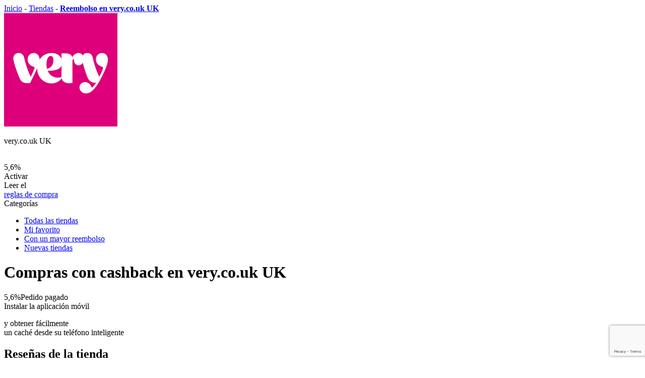

--- FILE ---
content_type: text/html; charset=UTF-8
request_url: https://yamaneta.com/es/shops/verycouk
body_size: 8865
content:

    <!DOCTYPE html>
    <html lang="es-ES" xmlns="http://www.w3.org/1999/html">
    <head>
        <meta charset="UTF-8"/>
        <meta http-equiv="x-ua-compatible" content="ie=edge">
        <meta name="viewport" content="width=device-width, initial-scale=1">
        <meta name="theme-color" content="#5858d7"/>
        <meta name="yandex-verification" content="2220275218276db6" />
        <meta name="8b4bee29acad515" content="292396e509976a5e423972c572cb06da" />

        <title>Reembolso en very.co.uk UK 5,6% | Yamaneta</title>

        <link rel="chrome-webstore-item" href="https://chrome.google.com/webstore/detail/filngkjpmpaglfkcenjiljkmeajoaiff">
        <link rel="apple-touch-icon" href="/apple-touch-icon.png">
        <link rel="shortcut icon" type="image/x-icon"
              href="/favicon.svg">
        <link rel="icon" type="image/x-icon" href="/favicon.svg">

        
        <meta name="csrf-param" content="_csrf">
    <meta name="csrf-token" content="Pn27z1Gu-6iGrpLB63TjhmKJaXgZJvjjSfQyeRWE3mZkTOiAYsaK0deao4uHLorUB89ROU5HvroIkUMLfPPmNg==">

            <script async src="https://pagead2.googlesyndication.com/pagead/js/adsbygoogle.js?client=ca-pub-7649038833153760" crossorigin="anonymous"></script>

<!-- Google Tag Manager -->
<noscript>
    <iframe src="//www.googletagmanager.com/ns.html?id=GTM-5SWZRGW" height="0" width="0" style="display:none;visibility:hidden"></iframe>
</noscript>
<script>(function (w, d, s, l, i) {
        w[l] = w[l] || [];
        w[l].push({
            'gtm.start': new Date().getTime(), event: 'gtm.js'
        });
        var f = d.getElementsByTagName(s)[0],
            j = d.createElement(s), dl = l != 'dataLayer' ? '&l=' + l : '';
        j.async = true;
        j.src =
            '//www.googletagmanager.com/gtm.js?id=' + i + dl;
        f.parentNode.insertBefore(j, f);
    })(window, document, 'script', 'dataLayer', 'GTM-5SWZRGW');</script>
<!-- End Google Tag Manager -->
    <!-- Hotjar Tracking Code for https://yamaneta.com/ -->
    <script>
        (function(h,o,t,j,a,r){
            h.hj=h.hj||function(){(h.hj.q=h.hj.q||[]).push(arguments)};
            h._hjSettings={hjid:2939370,hjsv:6};
            a=o.getElementsByTagName('head')[0];
            r=o.createElement('script');r.async=1;
            r.src=t+h._hjSettings.hjid+j+h._hjSettings.hjsv;
            a.appendChild(r);
        })(window,document,'https://static.hotjar.com/c/hotjar-','.js?sv=');
    </script>

        <meta name="keywords" content="">
<meta name="description" content="Consigue cashback 5,6% en tu pedido de very.co.uk UK con Yamaneta: las tasas más altas y fácil retirada - cashback de very.co.uk UK">
<link href="https://yamaneta.com/shops/verycouk" rel="alternate" hreflang="x-default">
<link href="https://yamaneta.com/shops/verycouk" rel="alternate" hreflang="en">
<link href="https://yamaneta.com/de/shops/verycouk" rel="alternate" hreflang="de">
<link href="https://yamaneta.com/de-at/shops/verycouk" rel="alternate" hreflang="de-at">
<link href="https://yamaneta.com/de-ch/shops/verycouk" rel="alternate" hreflang="de-ch">
<link href="https://yamaneta.com/da/shops/verycouk" rel="alternate" hreflang="da">
<link href="https://yamaneta.com/fi/shops/verycouk" rel="alternate" hreflang="fi">
<link href="https://yamaneta.com/hu/shops/verycouk" rel="alternate" hreflang="hu">
<link href="https://yamaneta.com/fr/shops/verycouk" rel="alternate" hreflang="fr">
<link href="https://yamaneta.com/fr-be/shops/verycouk" rel="alternate" hreflang="fr-be">
<link href="https://yamaneta.com/es/shops/verycouk" rel="alternate" hreflang="es">
<link href="https://yamaneta.com/sv/shops/verycouk" rel="alternate" hreflang="sv">
<link href="https://yamaneta.com/pt/shops/verycouk" rel="alternate" hreflang="pt">
<link href="https://yamaneta.com/it/shops/verycouk" rel="alternate" hreflang="it">
<link href="https://yamaneta.com/pl/shops/verycouk" rel="alternate" hreflang="pl">
<link href="https://yamaneta.com/cs/shops/verycouk" rel="alternate" hreflang="cs">
<link href="/assets/74b439ce/css/tooltipster.bundle.min.css?v=1539897209" rel="stylesheet" async="async">
<link href="/css/all.css?v=1762795209" rel="stylesheet">
<link href="/assets/7a83183/css/star-rating.min.css?v=1674746875" rel="stylesheet">
<link href="/assets/3ff3580/css/kv-widgets.min.css?v=1539901042" rel="stylesheet">
<script>window.rating_6c338bd1 = {"step":1,"size":"sm","showClear":false,"showCaption":false,"language":"es"};
</script>    </head>
    <body class="shop-page es-ES">
    
    
    <div class="wrap clearfix wrap-m">
        <div class="container container--wrap container--shop">
            <div class="pathway" itemscope="" itemtype="http://schema.org/BreadcrumbList">
         <span itemprop="itemListElement" itemscope itemtype="http://schema.org/ListItem">
            <a class="pathway-item" href="/" itemprop="item"><span itemprop="name">Inicio</span></a>
            <meta itemprop="position" content="1" />
         </span>
         <span class="pathway-separator">-</span>

         <span itemprop="itemListElement" itemscope itemtype="http://schema.org/ListItem">
            <a class="pathway-item" href="/es/shops" itemprop="item"><span itemprop="name">Tiendas</span></a>
            <meta itemprop="position" content="1" />
         </span>
         <span class="pathway-separator">-</span>

         <strong itemprop="itemListElement" itemscope itemtype="http://schema.org/ListItem">
            <a class="pathway-item pathway-item--last" href="https://yamaneta.com/es/shops/verycouk" itemprop="item"><span itemprop="name">Reembolso en very.co.uk UK</span></a>
            <meta itemprop="position" content="2" />
         </strong>
</div>                <div class="row">
        <div class="sidebar col-lg-5 col-md-5 col-xs-20 col-sm-20">
            <div data-min-desktop="4" data-min-tablet="3" data-min-mobile="1">
                <div id="fixblock" class="shops-item bdrs bg-w mb-b clearfix">
                    <span class="favorites">
                        <span class="icon icon--small icon--favorites"></span>
                    </span>
                    <span class="favorites "
                          data-id="1173" data-path="/es/favorite/toggle?id=1173">
                    <span class="icon icon--small icon--favorites "></span>
                    </span>
                                        <span class="shops-item-logo shops-item-link">
                        <img class="shops-item-img" src="https://yamaneta.com/offers/6261433886f06.png" alt="Cash Back very.co.uk UK">                        <p class="text-name">very.co.uk UK</p>
                    </span>

                    <div class="shops-item-value">
                        <div class="shops-item-value-wrap">
                            <div class="title" style="opacity: 0">
                                <span class="text">Reembolso hasta</span>
                            </div>
                            <div class="val-wrap">
                                <span class="val">5,6%</span>
                            </div>
                                                    </div>
                    </div>
                    <div class="active-bl">
                                                    <a class="button button--big button--green button--withdrawal popup-link" data-target="popup-register">Activar</a>                        
                        <div class="b-shop-link">
                            Leer el                            <br>
                            <a href="/es/info/rules" rel="noopener" target="_blank">reglas de compra</a>                        </div>
                    </div>
                </div>

                <div class="cashback-time-wrap cashback-time-wrap--top hide-mobile hide-tablet">
                    <div class="row">
                        <div class="col-lg-20 col-md-20 col-xs-20 col-sm-10 hide-tablet">
                            <div class="categories bdrs bg-w sh-g mb hide-mobile ">
                                <div class="categories-title">
                                    <span class="icon icon--medium icon--categories-menu"></span>
                                    <span class="text">Categorías</span>
                                </div>

                                <div class="categories-list">
                                    <div class="categories-list-section categories-list-section categories-list-section--1"><ul class="list"><li class="list-item"><a href="/es/shops" class="list-link"><span class="icon icon--small icon--categories icon--categories--all"></span>
<span class="text">Todas las tiendas</span></a></li>
<li class="list-item"><a href="/es/shops/favorites" class="list-link"><span class="icon icon--small icon--categories icon--categories--favorites"></span>
<span class="text">Mi favorito</span></a></li>
<li class="list-item"><a href="/es/shops/category/extra-cashback" class="list-link"><span class="icon icon--small icon--categories icon--categories--higher-cashback"></span>
<span class="text">Con un mayor reembolso</span></a></li>
<li class="list-item"><a href="/es/shops/newest" class="list-link"><span class="icon icon--small icon--categories icon--categories--new"></span>
<span class="text">Nuevas tiendas</span></a></li></ul></div>                                                                                                        </div>
                            </div>
                        </div>
                        
                                            </div>
                </div>
            </div>
        </div>
        <div class="content col-lg-15 col-md-15 col-xs-20 col-sm-20 fl_r">
            <div class="shop-info bdrs block mb-b clearfix bg-w sh-g">

                <h1 class="page-title">
                    Compras con cashback en very.co.uk UK                </h1>

                <div class="shop-info-item"><div class="data"><span class="val rates-val">5,6%</span><span class="title">Pedido pagado</span></div></div>                
                                

            </div>
        </div>

        <div class="content col-lg-15 col-md-15 col-xs-20 col-sm-20 fl_r">

            
                        
<div class="mobile-app mobile-app--main block bdrs bg-bl sh-bl">
    <div class="mobile-app-bg">
        <div class="mobile-app-title block-title">
            Instalar la aplicación móvil        </div>
        <p class="mobile-app-info">
            y obtener fácilmente <br> un caché desde su teléfono inteligente        </p>
        <a href="https://play.google.com/store/apps/details?id=ru.yamaneta2.android" rel="nofollow" target = '_blank' class="mobile-app-link mobile-app-link--playmarket"></a>
        <span class="links-link mobile-app-link mobile-app-link--appstore--soon"></span>
    </div>
    <div class="mobile-app-image"></div>
    <span class="close">
        <span class="icon icon--small icon--close" id="installAppBanner"></span>
    </span>
</div>

                        <div class="shops block block-items-list"><h2 class="h2 shops-title block-title">Reseñas de la tienda</h2></div>
<div class="review-form bdrs bg-w sh-g mb clearfix">
    <form id="marketplace-review-form" action="/es/shops/verycouk" method="post">
<input type="hidden" name="_csrf" value="Pn27z1Gu-6iGrpLB63TjhmKJaXgZJvjjSfQyeRWE3mZkTOiAYsaK0deao4uHLorUB89ROU5HvroIkUMLfPPmNg==">    <h4>
        Deja tu reseña de very.co.uk UK    </h4>
    <div class="form-section">
        <div class="form-item">
            <div class="form-item field-marketplace-reviewform-name required">
<span class="label"></span>
<input type="text" id="marketplace-reviewform-name" class="input--text" name="ReviewForm[name]" placeholder="Tu nombre" aria-required="true">
<span class="error"></span>
</div>        </div>
        <div class="form-item">
            <div class="form-item field-marketplace-reviewform-message required">
<span class="label"></span>
<textarea id="marketplace-reviewform-message" class="input--text" name="ReviewForm[message]" placeholder="Deja tu reseña" aria-required="true"></textarea>
<span class="error"></span>
</div>        </div>
        <div class="form-item">
            <label class="rating-label">Comparte tu opinión sobre la tienda</label>
            <input type="text" id="reviewform-rate" class="rating-loading" name="ReviewForm[rate]" value="3" data-krajee-rating="rating_6c338bd1">        </div>

        <div id="marketplace-review-form_captcha" class="hide field-reviewform-recaptcha required">
<span class="label"></span>
<input type="hidden" id="reviewform-recaptcha" name="ReviewForm[reCaptcha]"><div id="reviewform-recaptcha-recaptcha-marketplace-review-form" class="g-recaptcha recaptcha-block" data-sitekey="6Le_IM0UAAAAAM8NStDHeEus2WdWAZMM7zxRwALi" data-input-id="reviewform-recaptcha" data-form-id="marketplace-review-form"></div>

</div>
        <button type="submit" class="button button--medium button--yellow">
            <span class="text">Enviar</span>
        </button>
    </div>
    </form></div>
            <div class="shops block block-items-list">
                <div class="h2 shops-title block-title">
                    Tiendas similares                </div>

                <div class="row slider" data-min-desktop="3" data-min-tablet="3" data-min-mobile="1">
                    
    

<div class="slide col-lg-p33 col-md-p33 col-sm-p33 col-xs-20">
    <a href="/es/shops/aliexpress" class="shops-item bdrs bg-w sh-g mb">
    <span class="favorites "  data-id="13" data-path="/es/favorite/toggle?id=13">
        <span class="icon icon--small icon--favorites "></span>
    </span>
                    <span class="label label--top">
                <span class="label-text">top</span>
            </span>
                <span class="shops-item-logo shops-item-link">
            <img src="/offers/61645e9952ea8.png" alt="" class="shops-item-img">
            <p class="text-name">AliExpress</p>
        </span>

        <div class="shops-item-value">
            <div class="shops-item-value-wrap">
                <div class="title">
                    <span class="text">
                        Devolución de dinero hasta                    </span>
                </div>
                <div class="val-wrap">
                    <span class="val">10%</span>
                                    </div>
            </div>
        </div>
    </a>
</div>

    

<div class="slide col-lg-p33 col-md-p33 col-sm-p33 col-xs-20">
    <a href="/es/shops/sheincom" class="shops-item bdrs bg-w sh-g mb">
    <span class="favorites "  data-id="93" data-path="/es/favorite/toggle?id=93">
        <span class="icon icon--small icon--favorites "></span>
    </span>
                <span class="shops-item-logo shops-item-link">
            <img src="/offers/shein196_63.jpg" alt="" class="shops-item-img">
            <p class="text-name">SHEIN</p>
        </span>

        <div class="shops-item-value">
            <div class="shops-item-value-wrap">
                <div class="title">
                    <span class="text">
                        Devolución de dinero hasta                    </span>
                </div>
                <div class="val-wrap">
                    <span class="val">1.5% - 7%</span>
                                    </div>
            </div>
        </div>
    </a>
</div>

    

<div class="slide col-lg-p33 col-md-p33 col-sm-p33 col-xs-20">
    <a href="/es/shops/thetelegraphuk" class="shops-item bdrs bg-w sh-g mb">
    <span class="favorites "  data-id="1148" data-path="/es/favorite/toggle?id=1148">
        <span class="icon icon--small icon--favorites "></span>
    </span>
                <span class="shops-item-logo shops-item-link">
            <img src="/offers/62613ac538c8b.png" alt="" class="shops-item-img">
            <p class="text-name">The Telegraph UK</p>
        </span>

        <div class="shops-item-value">
            <div class="shops-item-value-wrap">
                <div class="title">
                    <span class="text">
                        Devolución de dinero                    </span>
                </div>
                <div class="val-wrap">
                    <span class="val">8%</span>
                                    </div>
            </div>
        </div>
    </a>
</div>

                </div>
            </div>
        </div>
    </div>

    <div id="colophon"></div>

        </div>
        <div class="footer-empty"></div>
    </div>


    <header class="header">
    <div class="header-alert">«At the moment we are experiencing difficulties with payments to PayPal, we will fix the problem in the near future» </div>
        <div class="container">
        <a href="/es" class="logo">
            <img src="/img/logo.svg" alt="Yamaneta" class="logo-img">
        </a>
                    <form action="/es/search" class="search search-m" id="search">
                <label for="header-search-input" class="search-label">
                    Búsqueda                </label>
                <input type="text" class="search-input" id="query" placeholder="Tienda de búsqueda"
                       autocomplete="off">
                <button type="submit" class="search-submit">
                    <span class="icon icon--small icon--search"></span>
                    Encontrar                </button>
                <div class="search-categories">
                    <span class="search-categories-link">Categorías</span>

                    <div class="search-categories-list bg-w bdrs sh-g">
                        <ul class="list"><li class="list-item"><a href="/es/shops/category/clothes-shoes" class="list-link"><span class="icon icon--small icon--categories icon--categories--clothes-shoes"></span>
<span class="text">Ropa y calzado</span></a></li>
<li class="list-item"><a href="/es/shops/category/health-beauty" class="list-link"><span class="icon icon--small icon--categories icon--categories--health-beauty"></span>
<span class="text">Salud y Belleza</span></a></li>
<li class="list-item"><a href="/es/shops/category/electronics" class="list-link"><span class="icon icon--small icon--categories icon--categories--tech"></span>
<span class="text">Electrónica y Tecnología</span></a></li>
<li class="list-item"><a href="/es/shops/category/travels" class="list-link"><span class="icon icon--small icon--categories icon--categories--travel"></span>
<span class="text">Excursiones</span></a></li>
<li class="list-item"><a href="/es/shops/category/housing" class="list-link"><span class="icon icon--small icon--categories icon--categories--home"></span>
<span class="text">Alojamiento</span></a></li>
<li class="list-item"><a href="/es/shops/category/entertainment" class="list-link"><span class="icon icon--small icon--categories icon--categories--entertainment"></span>
<span class="text">Ocio y entretenimiento</span></a></li>
<li class="list-item"><a href="/es/shops/category/services" class="list-link"><span class="icon icon--small icon--categories icon--categories--services"></span>
<span class="text">Servicios</span></a></li></ul><ul class="list"><li class="list-item"><a href="/es/shops/category/insurance-finance" class="list-link"><span class="icon icon--small icon--categories icon--categories--foreign"></span>
<span class="text">Seguros y Finanzas</span></a></li>
<li class="list-item"><a href="/es/shops/category/chinese-shops" class="list-link"><span class="icon icon--small icon--categories icon--categories--chines"></span>
<span class="text">Tiendas chinas</span></a></li>
<li class="list-item"><a href="/es/shops/category/inostrannye-magaziny" class="list-link"><span class="icon icon--small icon--categories icon--categories--foreign"></span>
<span class="text">Tiendas extranjeras</span></a></li>
<li class="list-item"><a href="/es/shops" class="list-link"><span class="icon icon--small icon--categories icon--categories--all"></span>
<span class="text">Todas las tiendas</span></a></li>
<li class="list-item"><a href="/es/shops/favorites" class="list-link"><span class="icon icon--small icon--categories icon--categories--favorites"></span>
<span class="text">Mi favorito</span></a></li>
<li class="list-item"><a href="/es/shops/category/extra-cashback" class="list-link"><span class="icon icon--small icon--categories icon--categories--higher-cashback"></span>
<span class="text">Con un mayor reembolso</span></a></li>
<li class="list-item"><a href="/es/shops/newest" class="list-link"><span class="icon icon--small icon--categories icon--categories--new"></span>
<span class="text">Nuevas tiendas</span></a></li></ul>                    </div>
                </div>
                <div class="dropdown">
                    <ul class="dropdown-list ajax_search">
                        <li class="empty-search"></li>
                    </ul>
                </div>
            </form>
                    
        
        <div class="login language-selector">
            <div class="info"><span class="icon icon--medium icon--flag">es</span></div>
            <div class="language-selector-list bg-w bdrs sh-g"><ul class="list"><li><a href="/cs/shops/verycouk" data-code="cs-CZ" class="list-link change-lang-link"><span class="icon icon--small icon--flag">cs</span><span class="text">Čeština</span></a></li><li><a href="/da/shops/verycouk" data-code="da-DK" class="list-link change-lang-link"><span class="icon icon--small icon--flag">da</span><span class="text">Dansk</span></a></li><li><a href="/de/shops/verycouk" data-code="de-DE" class="list-link change-lang-link"><span class="icon icon--small icon--flag">de</span><span class="text">Deutsch</span></a></li><li><a href="/de-at/shops/verycouk" data-code="de-AT" class="list-link change-lang-link"><span class="icon icon--small icon--flag">de</span><span class="text">Deutsch (Österreich)</span></a></li><li><a href="/de-ch/shops/verycouk" data-code="de-CH" class="list-link change-lang-link"><span class="icon icon--small icon--flag">de</span><span class="text">Deutsch (Schweiz)</span></a></li><li><a href="/shops/verycouk" data-code="en-US" class="list-link change-lang-link"><span class="icon icon--small icon--flag">en</span><span class="text">English</span></a></li><li><a href="/fi/shops/verycouk" data-code="fi-FI" class="list-link change-lang-link"><span class="icon icon--small icon--flag">fi</span><span class="text">Suomi</span></a></li><li><a href="/fr/shops/verycouk" data-code="fr-FR" class="list-link change-lang-link"><span class="icon icon--small icon--flag">fr</span><span class="text">Français</span></a></li><li><a href="/fr-be/shops/verycouk" data-code="fr-BE" class="list-link change-lang-link"><span class="icon icon--small icon--flag">fr</span><span class="text">Français (Belgique)</span></a></li><li><a href="/hu/shops/verycouk" data-code="hu-HU" class="list-link change-lang-link"><span class="icon icon--small icon--flag">hu</span><span class="text">Magyar</span></a></li><li><a href="/it/shops/verycouk" data-code="it-IT" class="list-link change-lang-link"><span class="icon icon--small icon--flag">it</span><span class="text">Italiano</span></a></li><li><a href="/pl/shops/verycouk" data-code="pl-PL" class="list-link change-lang-link"><span class="icon icon--small icon--flag">pl</span><span class="text">Polski</span></a></li><li><a href="/pt/shops/verycouk" data-code="pt-PT" class="list-link change-lang-link"><span class="icon icon--small icon--flag">pt</span><span class="text">Português</span></a></li><li><a href="/sv/shops/verycouk" data-code="sv-SE" class="list-link change-lang-link"><span class="icon icon--small icon--flag">sv</span><span class="text">Svenska</span></a></li></ul></div>
        </div>
             <div class="login login--unlogged">
    <a class="login-link login-link--login popup-link" data-target="popup-login">
        <span class="icon icon--xs icon--login"></span>
        <span class="text">Entrar</span>
    </a>
    <a class="login-link login-link--register popup-link" data-target="popup-register">
        <span class="icon icon--xs icon--register"></span>
        <span class="text">Regístrate</span>
    </a>
</div>

    </div>
</header>

            
<footer class="footer clearfix">
    <div class="footer-inner container">
        <div class="footer-top clearfix">


            <div class="footer-links">
                <a href="/" class="logo">
                    <img src="/img/logo.svg" alt="Yamaneta" class="logo-img">
                </a>
                <a href="/es/shops" class="catalog-link">
                    Catálogo de la tienda                </a>
            </div>

            <ul class="nav"><li class="nav-item"><a href="/es/dashboard/application" class="nav-item-link">Aplicación movil</a></li>
<li class="nav-item"><a href="/es/faq" class="nav-item-link">Ayuda /Preguntas frecuentes</a></li>
<li class="nav-item"><a href="/es/info/agreement" class="nav-item-link">Condiciones de uso</a></li>
<li class="nav-item"><a href="/es/info/confidential" class="nav-item-link">Política de privacidad</a></li>
<li class="nav-item"><a href="/es/info/howto" class="nav-item-link">Cómo funciona el reembolso</a></li>
<li class="nav-item"><a href="/es/info/rules" class="nav-item-link">Cómo funciona el reembolso</a></li>
<li class="nav-item"><a href="/es/info/loyalty" class="nav-item-link">Programa de fidelidad</a></li>
<li class="nav-item"><a href="https://tracking.yamaneta.com/es" class="nav-item-link" target="_blank">Seguimiento del envío</a></li></ul>
            <div class="mobile-app">
                <span class="mobile-app-title title">
                    Instala nuestra aplicación móvil                </span>

                <div class="mobile-app-links">
                    <a href="https://play.google.com/store/apps/details?id=ru.yamaneta2.android" rel="nofollow" target = 'blank' class="mobile-app-link mobile-app-link--small mobile-app-link--playmarket"></a>
                    <span class="mobile-app-link mobile-app-link--small mobile-app-link--appstore--soon"></span>
                </div>
            </div>

        </div>
        <div class="footer-bot clearfix">
            <div class="copy title">© 2015 - 2026 «Yamaneta» - <span> servicio de reembolso seguro </span></div>
            <div class="withdrawal">
                <span class="withdrawal-title title payment-methods">Opciones de pago</span><div class="withdrawal-methods-wrap"><i class="icon--payments icon--payments--paypal"></i></div><div class="withdrawal-methods-wrap"><i class="icon--payments icon--payments--visa"></i></div><div class="withdrawal-methods-wrap"><i class="icon--payments icon--payments--mastercard"></i></div><div class="withdrawal-methods-wrap"><i class="icon--payments icon--payments--payoneer"></i></div>            </div>
        </div>
    </div>
</footer>

            

    <div class="popup-wrap popup-register  popup-login" id="popup-register">
    <div class="popup-overlay"></div>
    <div class="popup-content">
        <span class="popup-close icon icon--small icon--close--black"></span>
        <div class="info">

            <div class="title">
                Bienvenido a                <span class="highlight">Ya</span>maneta
            </div>
            <p class="text">
                Yamaneta es la forma más fácil de ahorrar en compras en tiendas online populares            </p>
            <div class="payment">
                <span class="withdrawal-title title payment-methods">Opciones de pago</span><div class="withdrawal-methods-wrap"><i class="icon--payments icon--payments--paypal"></i></div><div class="withdrawal-methods-wrap"><i class="icon--payments icon--payments--visa"></i></div><div class="withdrawal-methods-wrap"><i class="icon--payments icon--payments--mastercard"></i></div><div class="withdrawal-methods-wrap"><i class="icon--payments icon--payments--payoneer"></i></div>            </div>
        </div>
        <div class="form">
            <span class="logo">
                <div class="title"><span class="highlight">Ya</span>maneta</div>
            </span>

            <form id="w0" class="popup-form form-register form-login bdrs bg-w sh-g clearfix" action="/es/auth/sign-up?via=popup" method="post">
<input type="hidden" name="_csrf" value="Pn27z1Gu-6iGrpLB63TjhmKJaXgZJvjjSfQyeRWE3mZkTOiAYsaK0deao4uHLorUB89ROU5HvroIkUMLfPPmNg==">                <p class="info-text">
                    Regístrese para recibir un reembolso de hasta                    <span class="num">35%</span> de tus compras                </p>

                <div class="form-section">
                    <div class="form-item">
                        <div class="form-group field-register-email required">
<label class="label" for="register-email">Correo electrónico</label>
<input type="text" id="register-email" class="input--text" name="SignUpForm[email]" placeholder="Correo electrónico" aria-required="true">
<div class="help-block"></div>

</div>                    </div>
                    <div class="form-item">
                        <div class="form-group field-register-pass required">
<label class="label" for="register-pass">Clave</label>
<input type="password" id="register-pass" class="input--text" name="SignUpForm[password]" placeholder="Clave" aria-required="true">
<div class="help-block"></div>

</div>                    </div>
                    <div class="form-group field-signupform-recaptcha required">

<input type="hidden" id="signupform-recaptcha" name="SignUpForm[reCaptcha]">

<div class="help-block"></div>
</div>
                    <button type="submit" class="button button--medium button--yellow">
                        <span class="text">Regístrate</span>
                    </button>

                    <a class="button button--xs button--bordered--grey popup-link" data-target="popup-login">
                        <span class="text">Entrar</span>
                    </a>
                </div>
            </form>
            <div class="socials">
                <span class="socials-title">RCorreo electrónico:</span>
                <div class="socials-list">
                    <div id="w1" class="social-enter center-align"><div class="socials-list"><a class="socials-list-link icon icon--settings icon--settings--popup icon--settings--facebook" href="/es/auth/social?authclient=facebook" data-popup-width="880" data-popup-height="520"></a><a class="socials-list-link icon icon--settings icon--settings--popup icon--settings--google-plus" href="/es/auth/social?authclient=google" data-popup-width="880" data-popup-height="520"></a></div></div>                </div>
            </div>
            <p class="tip">
                This site is protected by reCAPTCHA and the Google
                <a href="https://policies.google.com/privacy">Privacy Policy</a> and
                <a href="https://policies.google.com/terms">Terms of Service</a> apply.
                <br>

                Al unirte, aceptas nuestro<br>
                <a href="/es/info/confidential" target="_blank" rel="noopener">política de privacidad</a>
            </p>
        </div>
    </div>
</div>
<div class="popup-wrap popup-register popup-login" id="popup-login">
    <div class="popup-overlay"></div>
    <div class="popup-content">
        <span class="popup-close icon icon--small icon--close--black"></span>
        <div class="info">

            <div class="title">
                Bienvenido a                <span class="highlight">Ya</span>maneta
            </div>
            <p class="text">
                Yamaneta es la forma más fácil de ahorrar en compras en tiendas online populares            </p>
            <div class="payment">
                <span class="withdrawal-title title payment-methods">Opciones de pago</span><div class="withdrawal-methods-wrap"><i class="icon--payments icon--payments--paypal"></i></div><div class="withdrawal-methods-wrap"><i class="icon--payments icon--payments--visa"></i></div><div class="withdrawal-methods-wrap"><i class="icon--payments icon--payments--mastercard"></i></div><div class="withdrawal-methods-wrap"><i class="icon--payments icon--payments--payoneer"></i></div>            </div>
        </div>
        <div class="form">
            <span class="logo">
                <div class="title"><span class="highlight">Ya</span>maneta</div>
            </span>

                <form id="w2" class="popup-form form-register form-login bdrs bg-w sh-g clearfix" action="/es/auth/login" method="post">
<input type="hidden" name="_csrf" value="Pn27z1Gu-6iGrpLB63TjhmKJaXgZJvjjSfQyeRWE3mZkTOiAYsaK0deao4uHLorUB89ROU5HvroIkUMLfPPmNg==">                <p class="info-text">
                    Inicie sesión para recibir su reembolso hasta                    <span class="num">35%</span> de tus compras                </p>

                <div class="form-section">
                    <div class="form-item">
                        <div class="form-group field-login-email required">
<label class="label" for="login-email">Correo electrónico</label>
<input type="text" id="login-email" class="input--text" name="LoginForm[email]" placeholder="Correo electrónico" aria-required="true">
<div class="help-block"></div>

</div>                    </div>
                    <div class="form-item">
                        <div class="form-group field-login-pass required">
<label class="label" for="login-pass">Clave</label>
<input type="password" id="login-pass" class="input--text" name="LoginForm[password]" placeholder="Clave" aria-required="true">
<div class="help-block"></div>

</div>                    </div>

                    <a data-target="popup-password-reset-token" class="forget bordered-link popup-link">
                        <span class="icon icon--small icon--forget"></span>
                        <span class="text">Olvidaste tu contraseña?</span>
                    </a>

                    <button type="submit" class="button button--medium button--yellow">
                        <span class="text">Iniciar sesión en el sitio</span>
                    </button>

                    <a class="button button--xs button--bordered--grey popup-link" data-target="popup-register">
                        <span class="text">Regístrate</span>
                    </a>
                </div>
            </form>
            <div class="socials">
                <span class="socials-title">Entrar a través de las redes sociales:</span>
                <div class="socials-list">
                    <div id="w3" class="social-enter center-align"><div class="socials-list"><a class="socials-list-link icon icon--settings icon--settings--popup icon--settings--facebook" href="/es/auth/social?authclient=facebook" data-popup-width="880" data-popup-height="520"></a><a class="socials-list-link icon icon--settings icon--settings--popup icon--settings--google-plus" href="/es/auth/social?authclient=google" data-popup-width="880" data-popup-height="520"></a></div></div>                </div>
            </div>
            <p class="tip">
                Al unirte, aceptas nuestro<br>
                <a href="/es/info/confidential" target="_blank" rel="noopener">política de privacidad</a>
            </p>
        </div>
    </div>
</div><div class="popup-wrap popup-register" id="popup-password-reset-token">
    <div class="popup-overlay"></div>
    <div class="popup-content">
        <span class="popup-close icon icon--small icon--close--black"></span>
        <div class="info">

            <div class="title">
                Bienvenido a                <span class="highlight">Ya</span>maneta
            </div>
            <p class="text">
                Yamaneta es la forma más fácil de ahorrar en compras en tiendas online populares            </p>
            <div class="payment">
                <span class="withdrawal-title title payment-methods">Opciones de pago</span><div class="withdrawal-methods-wrap"><i class="icon--payments icon--payments--paypal"></i></div><div class="withdrawal-methods-wrap"><i class="icon--payments icon--payments--visa"></i></div><div class="withdrawal-methods-wrap"><i class="icon--payments icon--payments--mastercard"></i></div><div class="withdrawal-methods-wrap"><i class="icon--payments icon--payments--payoneer"></i></div>            </div>
        </div>
        <div class="form">
            <span class="logo">
                <div class="title"><span class="highlight">Ya</span>maneta</div>
            </span>

            <form id="w4" class="popup-form form-register form-login bdrs bg-w sh-g clearfix" action="/es/auth/request-password-reset-token" method="post">
<input type="hidden" name="_csrf" value="Pn27z1Gu-6iGrpLB63TjhmKJaXgZJvjjSfQyeRWE3mZkTOiAYsaK0deao4uHLorUB89ROU5HvroIkUMLfPPmNg==">                <p class="info-text">
                    Para restaurar la contraseña, ingrese la dirección de correo electrónico que especificó durante el registro                </p>

                <div class="form-section">
                    <div class="form-item">
                        <div class="form-group field-passwordresetrequestform-email required">
<label class="label" for="passwordresetrequestform-email">Correo electrónico</label>
<input type="text" id="passwordresetrequestform-email" class="input--text" name="PasswordResetRequestForm[email]" placeholder="Correo electrónico" aria-required="true">
<div class="help-block"></div>

</div>                    </div>


                    <button type="submit" class="button button--medium button--yellow">
                        <span class="text">Restaurar</span>
                    </button>

                    <a class="button button--xs button--bordered--grey popup-link" data-target="popup-login">
                        <span class="text">Entrar</span>
                    </a>
                </div>
            </form>
            <div class="socials">
                <span class="socials-title">Entrar a través de las redes sociales:</span>
                <div class="socials-list">
                    <div id="w5" class="social-enter center-align"><div class="socials-list"><a class="socials-list-link icon icon--settings icon--settings--popup icon--settings--facebook" href="/es/auth/social?authclient=facebook" data-popup-width="880" data-popup-height="520"></a><a class="socials-list-link icon icon--settings icon--settings--popup icon--settings--google-plus" href="/es/auth/social?authclient=google" data-popup-width="880" data-popup-height="520"></a></div></div>                </div>
            </div>
            <p class="tip">
                Al unirte, aceptas nuestro<br>
                <a href="/es/info/confidential" target="_blank" rel="noopener">política de privacidad</a>
            </p>
        </div>
    </div>
</div>                <script src="//www.google.com/recaptcha/api.js?hl=es&amp;render=explicit&amp;onload=recaptchaOnloadCallback" async defer></script>
<script src="//www.google.com/recaptcha/api.js?render=6Lc1TMwUAAAAAHOb1P0JcJJuv0qfqMt-yASAxy1H"></script>
<script src="/js/jquery.js"></script>
<script src="/assets/74b439ce/js/tooltipster.bundle.min.js?v=1539897209"></script>
<script src="/js/frontend-extension.js?v=1545862996"></script>
<script src="/js/frontend-plugin.js?v=1677234725"></script>
<script src="/js/scripts.js?v=1717762894"></script>
<script src="/js/favorite.js?v=1714463133"></script>
<script src="/js/search.js?v=1714463133"></script>
<script src="/js/share.js?v=1522755668"></script>
<script src="/js/marketplace.js?v=1688408056"></script>
<script src="/assets/3b389901/js.cookie.js?v=1539897458"></script>
<script src="/assets/ca1961d8/yii.js?v=1539897147"></script>
<script src="/assets/ca1961d8/yii.validation.js?v=1539897147"></script>
<script src="/assets/7a83183/js/star-rating.min.js?v=1674746875"></script>
<script src="/assets/7a83183/js/locales/es.js?v=1674746875"></script>
<script src="/assets/3ff3580/js/kv-widgets.min.js?v=1539901042"></script>
<script src="/assets/ca1961d8/yii.activeForm.js?v=1539897147"></script>
<script src="/assets/da9bd9a8/authchoice.js?v=1539897456"></script>
<script>function recaptchaOnloadCallback() {
    "use strict";
    jQuery(".g-recaptcha").each(function () {
        const reCaptcha = jQuery(this);
        if (reCaptcha.data("recaptcha-client-id") === undefined) {
            const recaptchaClientId = grecaptcha.render(reCaptcha.attr("id"), {
                "callback": function (response) {
                    if (reCaptcha.data("form-id") !== "") {
                        jQuery("#" + reCaptcha.data("input-id"), "#" + reCaptcha.data("form-id")).val(response)
                            .trigger("change");
                    } else {
                        jQuery("#" + reCaptcha.data("input-id")).val(response).trigger("change");
                    }

                    if (reCaptcha.attr("data-callback")) {
                        eval("(" + reCaptcha.attr("data-callback") + ")(response)");
                    }
                },
                "expired-callback": function () {
                    if (reCaptcha.data("form-id") !== "") {
                        jQuery("#" + reCaptcha.data("input-id"), "#" + reCaptcha.data("form-id")).val("");
                    } else {
                        jQuery("#" + reCaptcha.data("input-id")).val("");
                    }

                    if (reCaptcha.attr("data-expired-callback")) {
                        eval("(" + reCaptcha.attr("data-expired-callback") + ")()");
                    }
                },
            });
            reCaptcha.data("recaptcha-client-id", recaptchaClientId);
        }
    });
}</script>
<script>jQuery(function ($) {
            $("#installAppBanner").click(function() {
            Cookies.set('installAppBanner', 1, {expires: 60});
        })
        // Show - Close Yamoney Tips
        $(document).ready(function() {
            var tipsYamoney = $('.yamoney-tips-title');
            var tips = $('.yamoney-tips');
            var tipsHide = $('.hideshow>span');
            var cookieName = "yaTips";
            tipsYamoney.on('click', function() {
                if (tips.hasClass('opened')) {
                    tips.removeClass('opened').slideUp(300);
                    $('.open-tips').removeClass('rotate180').addClass('rotate0');
                    tipsHide.text('Показать');
                    Cookies.set(cookieName, 0, {expires: 365});
                } else {
                    tips.addClass('opened').slideDown(600);
                    $('.open-tips').removeClass('rotate0').addClass('rotate180');
                    tipsHide.text('Скрыть');
                    Cookies.set(cookieName, 1, {expires: 365});
                }
            });
            $('.collapse-answers').on('click', function() {
                tips.removeClass('opened').slideUp(400);
                $('.open-tips').removeClass('rotate180').addClass('rotate0');
                tipsHide.text('Показать');
                Cookies.set(cookieName, 0, {expires: 365});
            });
        });
if (jQuery('#reviewform-rate').data('rating')) { jQuery('#reviewform-rate').rating('destroy'); }
jQuery('#reviewform-rate').rating(rating_6c338bd1);

jQuery('#marketplace-review-form').yiiActiveForm([{"id":"reviewform-name","name":"name","container":".field-marketplace-reviewform-name","input":"#marketplace-reviewform-name","error":".error","validateOnChange":false,"validateOnBlur":false,"validate":function (attribute, value, messages, deferred, $form) {yii.validation.required(value, messages, {"message":"Name no puede estar vacío."});yii.validation.string(value, messages, {"message":"Name debe ser una cadena de caracteres.","max":255,"tooLong":"Name debería contener como máximo 255 letras.","skipOnEmpty":1});}},{"id":"reviewform-message","name":"message","container":".field-marketplace-reviewform-message","input":"#marketplace-reviewform-message","error":".error","validateOnChange":false,"validateOnBlur":false,"validate":function (attribute, value, messages, deferred, $form) {yii.validation.required(value, messages, {"message":"Message no puede estar vacío."});yii.validation.string(value, messages, {"message":"Message debe ser una cadena de caracteres.","max":1000,"tooLong":"Message debería contener como máximo 1.000 letras.","skipOnEmpty":1});}},{"id":"reviewform-recaptcha","name":"reCaptcha","container":".field-reviewform-recaptcha","input":"#reviewform-recaptcha","error":".error","validateOnChange":false,"validateOnBlur":false,"validate":function (attribute, value, messages, deferred, $form) {yii.validation.required(value, messages, {"message":"Re Captcha no puede estar vacío."});if (!value) {
     messages.push("Re Captcha no puede estar vacío.");
}}}], {"errorCssClass":"invalid","successCssClass":"valid"});
"use strict";
grecaptcha.ready(function() {
    grecaptcha.execute("6Lc1TMwUAAAAAHOb1P0JcJJuv0qfqMt-yASAxy1H", {action: "register"}).then(function(token) {
        jQuery("#" + "signupform-recaptcha").val(token);

        const jsCallback = "";
        if (jsCallback) {
            eval("(" + jsCallback + ")(token)");
        }
    });
});
jQuery('#w0').yiiActiveForm([{"id":"signupform-email","name":"email","container":".field-register-email","input":"#register-email","validate":function (attribute, value, messages, deferred, $form) {yii.validation.string(value, messages, {"message":"Correo electrónico debe ser una cadena de caracteres.","max":200,"tooLong":"Correo electrónico debería contener como máximo 200 letras.","skipOnEmpty":1});value = yii.validation.trim($form, attribute, []);yii.validation.required(value, messages, {"message":"Introduce tu correo electrónico"});yii.validation.email(value, messages, {"pattern":/^[a-zA-Z0-9!#$%&'*+\/=?^_`{|}~-]+(?:\.[a-zA-Z0-9!#$%&'*+\/=?^_`{|}~-]+)*@(?:[a-zA-Z0-9](?:[a-zA-Z0-9-]*[a-zA-Z0-9])?\.)+[a-zA-Z0-9](?:[a-zA-Z0-9-]*[a-zA-Z0-9])?$/,"fullPattern":/^[^@]*<[a-zA-Z0-9!#$%&'*+\/=?^_`{|}~-]+(?:\.[a-zA-Z0-9!#$%&'*+\/=?^_`{|}~-]+)*@(?:[a-zA-Z0-9](?:[a-zA-Z0-9-]*[a-zA-Z0-9])?\.)+[a-zA-Z0-9](?:[a-zA-Z0-9-]*[a-zA-Z0-9])?>$/,"allowName":false,"message":"Formato de correo inválido","enableIDN":false,"skipOnEmpty":1});}},{"id":"signupform-password","name":"password","container":".field-register-pass","input":"#register-pass","validate":function (attribute, value, messages, deferred, $form) {yii.validation.string(value, messages, {"message":"Mínimo 6 símbolos de largo","min":6,"tooShort":"Clave debería contener al menos 6 letras.","skipOnEmpty":1});yii.validation.required(value, messages, {"message":"Ingresa tu contraseña"});}},{"id":"signupform-recaptcha","name":"reCaptcha","container":".field-signupform-recaptcha","input":"#signupform-recaptcha","validate":function (attribute, value, messages, deferred, $form) {yii.validation.required(value, messages, {"message":"Confirma que no eres un bot."});}}], []);
jQuery('#w1').authchoice();
jQuery('#w2').yiiActiveForm([{"id":"loginform-email","name":"email","container":".field-login-email","input":"#login-email","validate":function (attribute, value, messages, deferred, $form) {value = yii.validation.trim($form, attribute, []);yii.validation.required(value, messages, {"message":"Dirección de correo electrónico: (obligatorio"});yii.validation.email(value, messages, {"pattern":/^[a-zA-Z0-9!#$%&'*+\/=?^_`{|}~-]+(?:\.[a-zA-Z0-9!#$%&'*+\/=?^_`{|}~-]+)*@(?:[a-zA-Z0-9](?:[a-zA-Z0-9-]*[a-zA-Z0-9])?\.)+[a-zA-Z0-9](?:[a-zA-Z0-9-]*[a-zA-Z0-9])?$/,"fullPattern":/^[^@]*<[a-zA-Z0-9!#$%&'*+\/=?^_`{|}~-]+(?:\.[a-zA-Z0-9!#$%&'*+\/=?^_`{|}~-]+)*@(?:[a-zA-Z0-9](?:[a-zA-Z0-9-]*[a-zA-Z0-9])?\.)+[a-zA-Z0-9](?:[a-zA-Z0-9-]*[a-zA-Z0-9])?>$/,"allowName":false,"message":"Esta dirección de correo electrónico no es compatible..","enableIDN":false,"skipOnEmpty":1});}},{"id":"loginform-password","name":"password","container":".field-login-pass","input":"#login-pass","validate":function (attribute, value, messages, deferred, $form) {yii.validation.string(value, messages, {"message":"Clave debe ser una cadena de caracteres.","skipOnEmpty":1});value = yii.validation.trim($form, attribute, []);yii.validation.required(value, messages, {"message":"Necesitas especificar la contraseña."});}}], []);
jQuery('#w3').authchoice();
jQuery('#w4').yiiActiveForm([{"id":"passwordresetrequestform-email","name":"email","container":".field-passwordresetrequestform-email","input":"#passwordresetrequestform-email","enableAjaxValidation":true,"validateOnChange":false,"validateOnBlur":false,"validate":function (attribute, value, messages, deferred, $form) {value = yii.validation.trim($form, attribute, []);yii.validation.required(value, messages, {"message":"Tu correo electrónico no puede estar vacío."});yii.validation.email(value, messages, {"pattern":/^[a-zA-Z0-9!#$%&'*+\/=?^_`{|}~-]+(?:\.[a-zA-Z0-9!#$%&'*+\/=?^_`{|}~-]+)*@(?:[a-zA-Z0-9](?:[a-zA-Z0-9-]*[a-zA-Z0-9])?\.)+[a-zA-Z0-9](?:[a-zA-Z0-9-]*[a-zA-Z0-9])?$/,"fullPattern":/^[^@]*<[a-zA-Z0-9!#$%&'*+\/=?^_`{|}~-]+(?:\.[a-zA-Z0-9!#$%&'*+\/=?^_`{|}~-]+)*@(?:[a-zA-Z0-9](?:[a-zA-Z0-9-]*[a-zA-Z0-9])?\.)+[a-zA-Z0-9](?:[a-zA-Z0-9-]*[a-zA-Z0-9])?>$/,"allowName":false,"message":"Esta dirección de correo electrónico no es compatible..","enableIDN":false,"skipOnEmpty":1});}}], []);
jQuery('#w5').authchoice();
});</script>    <script defer src="https://static.cloudflareinsights.com/beacon.min.js/vcd15cbe7772f49c399c6a5babf22c1241717689176015" integrity="sha512-ZpsOmlRQV6y907TI0dKBHq9Md29nnaEIPlkf84rnaERnq6zvWvPUqr2ft8M1aS28oN72PdrCzSjY4U6VaAw1EQ==" data-cf-beacon='{"version":"2024.11.0","token":"6cfd2c76752d43428502b6a1f5d6e48a","r":1,"server_timing":{"name":{"cfCacheStatus":true,"cfEdge":true,"cfExtPri":true,"cfL4":true,"cfOrigin":true,"cfSpeedBrain":true},"location_startswith":null}}' crossorigin="anonymous"></script>
</body>
    </html>


--- FILE ---
content_type: text/html; charset=utf-8
request_url: https://www.google.com/recaptcha/api2/anchor?ar=1&k=6Lc1TMwUAAAAAHOb1P0JcJJuv0qfqMt-yASAxy1H&co=aHR0cHM6Ly95YW1hbmV0YS5jb206NDQz&hl=en&v=N67nZn4AqZkNcbeMu4prBgzg&size=invisible&anchor-ms=20000&execute-ms=30000&cb=r8qwclnzvnh
body_size: 48500
content:
<!DOCTYPE HTML><html dir="ltr" lang="en"><head><meta http-equiv="Content-Type" content="text/html; charset=UTF-8">
<meta http-equiv="X-UA-Compatible" content="IE=edge">
<title>reCAPTCHA</title>
<style type="text/css">
/* cyrillic-ext */
@font-face {
  font-family: 'Roboto';
  font-style: normal;
  font-weight: 400;
  font-stretch: 100%;
  src: url(//fonts.gstatic.com/s/roboto/v48/KFO7CnqEu92Fr1ME7kSn66aGLdTylUAMa3GUBHMdazTgWw.woff2) format('woff2');
  unicode-range: U+0460-052F, U+1C80-1C8A, U+20B4, U+2DE0-2DFF, U+A640-A69F, U+FE2E-FE2F;
}
/* cyrillic */
@font-face {
  font-family: 'Roboto';
  font-style: normal;
  font-weight: 400;
  font-stretch: 100%;
  src: url(//fonts.gstatic.com/s/roboto/v48/KFO7CnqEu92Fr1ME7kSn66aGLdTylUAMa3iUBHMdazTgWw.woff2) format('woff2');
  unicode-range: U+0301, U+0400-045F, U+0490-0491, U+04B0-04B1, U+2116;
}
/* greek-ext */
@font-face {
  font-family: 'Roboto';
  font-style: normal;
  font-weight: 400;
  font-stretch: 100%;
  src: url(//fonts.gstatic.com/s/roboto/v48/KFO7CnqEu92Fr1ME7kSn66aGLdTylUAMa3CUBHMdazTgWw.woff2) format('woff2');
  unicode-range: U+1F00-1FFF;
}
/* greek */
@font-face {
  font-family: 'Roboto';
  font-style: normal;
  font-weight: 400;
  font-stretch: 100%;
  src: url(//fonts.gstatic.com/s/roboto/v48/KFO7CnqEu92Fr1ME7kSn66aGLdTylUAMa3-UBHMdazTgWw.woff2) format('woff2');
  unicode-range: U+0370-0377, U+037A-037F, U+0384-038A, U+038C, U+038E-03A1, U+03A3-03FF;
}
/* math */
@font-face {
  font-family: 'Roboto';
  font-style: normal;
  font-weight: 400;
  font-stretch: 100%;
  src: url(//fonts.gstatic.com/s/roboto/v48/KFO7CnqEu92Fr1ME7kSn66aGLdTylUAMawCUBHMdazTgWw.woff2) format('woff2');
  unicode-range: U+0302-0303, U+0305, U+0307-0308, U+0310, U+0312, U+0315, U+031A, U+0326-0327, U+032C, U+032F-0330, U+0332-0333, U+0338, U+033A, U+0346, U+034D, U+0391-03A1, U+03A3-03A9, U+03B1-03C9, U+03D1, U+03D5-03D6, U+03F0-03F1, U+03F4-03F5, U+2016-2017, U+2034-2038, U+203C, U+2040, U+2043, U+2047, U+2050, U+2057, U+205F, U+2070-2071, U+2074-208E, U+2090-209C, U+20D0-20DC, U+20E1, U+20E5-20EF, U+2100-2112, U+2114-2115, U+2117-2121, U+2123-214F, U+2190, U+2192, U+2194-21AE, U+21B0-21E5, U+21F1-21F2, U+21F4-2211, U+2213-2214, U+2216-22FF, U+2308-230B, U+2310, U+2319, U+231C-2321, U+2336-237A, U+237C, U+2395, U+239B-23B7, U+23D0, U+23DC-23E1, U+2474-2475, U+25AF, U+25B3, U+25B7, U+25BD, U+25C1, U+25CA, U+25CC, U+25FB, U+266D-266F, U+27C0-27FF, U+2900-2AFF, U+2B0E-2B11, U+2B30-2B4C, U+2BFE, U+3030, U+FF5B, U+FF5D, U+1D400-1D7FF, U+1EE00-1EEFF;
}
/* symbols */
@font-face {
  font-family: 'Roboto';
  font-style: normal;
  font-weight: 400;
  font-stretch: 100%;
  src: url(//fonts.gstatic.com/s/roboto/v48/KFO7CnqEu92Fr1ME7kSn66aGLdTylUAMaxKUBHMdazTgWw.woff2) format('woff2');
  unicode-range: U+0001-000C, U+000E-001F, U+007F-009F, U+20DD-20E0, U+20E2-20E4, U+2150-218F, U+2190, U+2192, U+2194-2199, U+21AF, U+21E6-21F0, U+21F3, U+2218-2219, U+2299, U+22C4-22C6, U+2300-243F, U+2440-244A, U+2460-24FF, U+25A0-27BF, U+2800-28FF, U+2921-2922, U+2981, U+29BF, U+29EB, U+2B00-2BFF, U+4DC0-4DFF, U+FFF9-FFFB, U+10140-1018E, U+10190-1019C, U+101A0, U+101D0-101FD, U+102E0-102FB, U+10E60-10E7E, U+1D2C0-1D2D3, U+1D2E0-1D37F, U+1F000-1F0FF, U+1F100-1F1AD, U+1F1E6-1F1FF, U+1F30D-1F30F, U+1F315, U+1F31C, U+1F31E, U+1F320-1F32C, U+1F336, U+1F378, U+1F37D, U+1F382, U+1F393-1F39F, U+1F3A7-1F3A8, U+1F3AC-1F3AF, U+1F3C2, U+1F3C4-1F3C6, U+1F3CA-1F3CE, U+1F3D4-1F3E0, U+1F3ED, U+1F3F1-1F3F3, U+1F3F5-1F3F7, U+1F408, U+1F415, U+1F41F, U+1F426, U+1F43F, U+1F441-1F442, U+1F444, U+1F446-1F449, U+1F44C-1F44E, U+1F453, U+1F46A, U+1F47D, U+1F4A3, U+1F4B0, U+1F4B3, U+1F4B9, U+1F4BB, U+1F4BF, U+1F4C8-1F4CB, U+1F4D6, U+1F4DA, U+1F4DF, U+1F4E3-1F4E6, U+1F4EA-1F4ED, U+1F4F7, U+1F4F9-1F4FB, U+1F4FD-1F4FE, U+1F503, U+1F507-1F50B, U+1F50D, U+1F512-1F513, U+1F53E-1F54A, U+1F54F-1F5FA, U+1F610, U+1F650-1F67F, U+1F687, U+1F68D, U+1F691, U+1F694, U+1F698, U+1F6AD, U+1F6B2, U+1F6B9-1F6BA, U+1F6BC, U+1F6C6-1F6CF, U+1F6D3-1F6D7, U+1F6E0-1F6EA, U+1F6F0-1F6F3, U+1F6F7-1F6FC, U+1F700-1F7FF, U+1F800-1F80B, U+1F810-1F847, U+1F850-1F859, U+1F860-1F887, U+1F890-1F8AD, U+1F8B0-1F8BB, U+1F8C0-1F8C1, U+1F900-1F90B, U+1F93B, U+1F946, U+1F984, U+1F996, U+1F9E9, U+1FA00-1FA6F, U+1FA70-1FA7C, U+1FA80-1FA89, U+1FA8F-1FAC6, U+1FACE-1FADC, U+1FADF-1FAE9, U+1FAF0-1FAF8, U+1FB00-1FBFF;
}
/* vietnamese */
@font-face {
  font-family: 'Roboto';
  font-style: normal;
  font-weight: 400;
  font-stretch: 100%;
  src: url(//fonts.gstatic.com/s/roboto/v48/KFO7CnqEu92Fr1ME7kSn66aGLdTylUAMa3OUBHMdazTgWw.woff2) format('woff2');
  unicode-range: U+0102-0103, U+0110-0111, U+0128-0129, U+0168-0169, U+01A0-01A1, U+01AF-01B0, U+0300-0301, U+0303-0304, U+0308-0309, U+0323, U+0329, U+1EA0-1EF9, U+20AB;
}
/* latin-ext */
@font-face {
  font-family: 'Roboto';
  font-style: normal;
  font-weight: 400;
  font-stretch: 100%;
  src: url(//fonts.gstatic.com/s/roboto/v48/KFO7CnqEu92Fr1ME7kSn66aGLdTylUAMa3KUBHMdazTgWw.woff2) format('woff2');
  unicode-range: U+0100-02BA, U+02BD-02C5, U+02C7-02CC, U+02CE-02D7, U+02DD-02FF, U+0304, U+0308, U+0329, U+1D00-1DBF, U+1E00-1E9F, U+1EF2-1EFF, U+2020, U+20A0-20AB, U+20AD-20C0, U+2113, U+2C60-2C7F, U+A720-A7FF;
}
/* latin */
@font-face {
  font-family: 'Roboto';
  font-style: normal;
  font-weight: 400;
  font-stretch: 100%;
  src: url(//fonts.gstatic.com/s/roboto/v48/KFO7CnqEu92Fr1ME7kSn66aGLdTylUAMa3yUBHMdazQ.woff2) format('woff2');
  unicode-range: U+0000-00FF, U+0131, U+0152-0153, U+02BB-02BC, U+02C6, U+02DA, U+02DC, U+0304, U+0308, U+0329, U+2000-206F, U+20AC, U+2122, U+2191, U+2193, U+2212, U+2215, U+FEFF, U+FFFD;
}
/* cyrillic-ext */
@font-face {
  font-family: 'Roboto';
  font-style: normal;
  font-weight: 500;
  font-stretch: 100%;
  src: url(//fonts.gstatic.com/s/roboto/v48/KFO7CnqEu92Fr1ME7kSn66aGLdTylUAMa3GUBHMdazTgWw.woff2) format('woff2');
  unicode-range: U+0460-052F, U+1C80-1C8A, U+20B4, U+2DE0-2DFF, U+A640-A69F, U+FE2E-FE2F;
}
/* cyrillic */
@font-face {
  font-family: 'Roboto';
  font-style: normal;
  font-weight: 500;
  font-stretch: 100%;
  src: url(//fonts.gstatic.com/s/roboto/v48/KFO7CnqEu92Fr1ME7kSn66aGLdTylUAMa3iUBHMdazTgWw.woff2) format('woff2');
  unicode-range: U+0301, U+0400-045F, U+0490-0491, U+04B0-04B1, U+2116;
}
/* greek-ext */
@font-face {
  font-family: 'Roboto';
  font-style: normal;
  font-weight: 500;
  font-stretch: 100%;
  src: url(//fonts.gstatic.com/s/roboto/v48/KFO7CnqEu92Fr1ME7kSn66aGLdTylUAMa3CUBHMdazTgWw.woff2) format('woff2');
  unicode-range: U+1F00-1FFF;
}
/* greek */
@font-face {
  font-family: 'Roboto';
  font-style: normal;
  font-weight: 500;
  font-stretch: 100%;
  src: url(//fonts.gstatic.com/s/roboto/v48/KFO7CnqEu92Fr1ME7kSn66aGLdTylUAMa3-UBHMdazTgWw.woff2) format('woff2');
  unicode-range: U+0370-0377, U+037A-037F, U+0384-038A, U+038C, U+038E-03A1, U+03A3-03FF;
}
/* math */
@font-face {
  font-family: 'Roboto';
  font-style: normal;
  font-weight: 500;
  font-stretch: 100%;
  src: url(//fonts.gstatic.com/s/roboto/v48/KFO7CnqEu92Fr1ME7kSn66aGLdTylUAMawCUBHMdazTgWw.woff2) format('woff2');
  unicode-range: U+0302-0303, U+0305, U+0307-0308, U+0310, U+0312, U+0315, U+031A, U+0326-0327, U+032C, U+032F-0330, U+0332-0333, U+0338, U+033A, U+0346, U+034D, U+0391-03A1, U+03A3-03A9, U+03B1-03C9, U+03D1, U+03D5-03D6, U+03F0-03F1, U+03F4-03F5, U+2016-2017, U+2034-2038, U+203C, U+2040, U+2043, U+2047, U+2050, U+2057, U+205F, U+2070-2071, U+2074-208E, U+2090-209C, U+20D0-20DC, U+20E1, U+20E5-20EF, U+2100-2112, U+2114-2115, U+2117-2121, U+2123-214F, U+2190, U+2192, U+2194-21AE, U+21B0-21E5, U+21F1-21F2, U+21F4-2211, U+2213-2214, U+2216-22FF, U+2308-230B, U+2310, U+2319, U+231C-2321, U+2336-237A, U+237C, U+2395, U+239B-23B7, U+23D0, U+23DC-23E1, U+2474-2475, U+25AF, U+25B3, U+25B7, U+25BD, U+25C1, U+25CA, U+25CC, U+25FB, U+266D-266F, U+27C0-27FF, U+2900-2AFF, U+2B0E-2B11, U+2B30-2B4C, U+2BFE, U+3030, U+FF5B, U+FF5D, U+1D400-1D7FF, U+1EE00-1EEFF;
}
/* symbols */
@font-face {
  font-family: 'Roboto';
  font-style: normal;
  font-weight: 500;
  font-stretch: 100%;
  src: url(//fonts.gstatic.com/s/roboto/v48/KFO7CnqEu92Fr1ME7kSn66aGLdTylUAMaxKUBHMdazTgWw.woff2) format('woff2');
  unicode-range: U+0001-000C, U+000E-001F, U+007F-009F, U+20DD-20E0, U+20E2-20E4, U+2150-218F, U+2190, U+2192, U+2194-2199, U+21AF, U+21E6-21F0, U+21F3, U+2218-2219, U+2299, U+22C4-22C6, U+2300-243F, U+2440-244A, U+2460-24FF, U+25A0-27BF, U+2800-28FF, U+2921-2922, U+2981, U+29BF, U+29EB, U+2B00-2BFF, U+4DC0-4DFF, U+FFF9-FFFB, U+10140-1018E, U+10190-1019C, U+101A0, U+101D0-101FD, U+102E0-102FB, U+10E60-10E7E, U+1D2C0-1D2D3, U+1D2E0-1D37F, U+1F000-1F0FF, U+1F100-1F1AD, U+1F1E6-1F1FF, U+1F30D-1F30F, U+1F315, U+1F31C, U+1F31E, U+1F320-1F32C, U+1F336, U+1F378, U+1F37D, U+1F382, U+1F393-1F39F, U+1F3A7-1F3A8, U+1F3AC-1F3AF, U+1F3C2, U+1F3C4-1F3C6, U+1F3CA-1F3CE, U+1F3D4-1F3E0, U+1F3ED, U+1F3F1-1F3F3, U+1F3F5-1F3F7, U+1F408, U+1F415, U+1F41F, U+1F426, U+1F43F, U+1F441-1F442, U+1F444, U+1F446-1F449, U+1F44C-1F44E, U+1F453, U+1F46A, U+1F47D, U+1F4A3, U+1F4B0, U+1F4B3, U+1F4B9, U+1F4BB, U+1F4BF, U+1F4C8-1F4CB, U+1F4D6, U+1F4DA, U+1F4DF, U+1F4E3-1F4E6, U+1F4EA-1F4ED, U+1F4F7, U+1F4F9-1F4FB, U+1F4FD-1F4FE, U+1F503, U+1F507-1F50B, U+1F50D, U+1F512-1F513, U+1F53E-1F54A, U+1F54F-1F5FA, U+1F610, U+1F650-1F67F, U+1F687, U+1F68D, U+1F691, U+1F694, U+1F698, U+1F6AD, U+1F6B2, U+1F6B9-1F6BA, U+1F6BC, U+1F6C6-1F6CF, U+1F6D3-1F6D7, U+1F6E0-1F6EA, U+1F6F0-1F6F3, U+1F6F7-1F6FC, U+1F700-1F7FF, U+1F800-1F80B, U+1F810-1F847, U+1F850-1F859, U+1F860-1F887, U+1F890-1F8AD, U+1F8B0-1F8BB, U+1F8C0-1F8C1, U+1F900-1F90B, U+1F93B, U+1F946, U+1F984, U+1F996, U+1F9E9, U+1FA00-1FA6F, U+1FA70-1FA7C, U+1FA80-1FA89, U+1FA8F-1FAC6, U+1FACE-1FADC, U+1FADF-1FAE9, U+1FAF0-1FAF8, U+1FB00-1FBFF;
}
/* vietnamese */
@font-face {
  font-family: 'Roboto';
  font-style: normal;
  font-weight: 500;
  font-stretch: 100%;
  src: url(//fonts.gstatic.com/s/roboto/v48/KFO7CnqEu92Fr1ME7kSn66aGLdTylUAMa3OUBHMdazTgWw.woff2) format('woff2');
  unicode-range: U+0102-0103, U+0110-0111, U+0128-0129, U+0168-0169, U+01A0-01A1, U+01AF-01B0, U+0300-0301, U+0303-0304, U+0308-0309, U+0323, U+0329, U+1EA0-1EF9, U+20AB;
}
/* latin-ext */
@font-face {
  font-family: 'Roboto';
  font-style: normal;
  font-weight: 500;
  font-stretch: 100%;
  src: url(//fonts.gstatic.com/s/roboto/v48/KFO7CnqEu92Fr1ME7kSn66aGLdTylUAMa3KUBHMdazTgWw.woff2) format('woff2');
  unicode-range: U+0100-02BA, U+02BD-02C5, U+02C7-02CC, U+02CE-02D7, U+02DD-02FF, U+0304, U+0308, U+0329, U+1D00-1DBF, U+1E00-1E9F, U+1EF2-1EFF, U+2020, U+20A0-20AB, U+20AD-20C0, U+2113, U+2C60-2C7F, U+A720-A7FF;
}
/* latin */
@font-face {
  font-family: 'Roboto';
  font-style: normal;
  font-weight: 500;
  font-stretch: 100%;
  src: url(//fonts.gstatic.com/s/roboto/v48/KFO7CnqEu92Fr1ME7kSn66aGLdTylUAMa3yUBHMdazQ.woff2) format('woff2');
  unicode-range: U+0000-00FF, U+0131, U+0152-0153, U+02BB-02BC, U+02C6, U+02DA, U+02DC, U+0304, U+0308, U+0329, U+2000-206F, U+20AC, U+2122, U+2191, U+2193, U+2212, U+2215, U+FEFF, U+FFFD;
}
/* cyrillic-ext */
@font-face {
  font-family: 'Roboto';
  font-style: normal;
  font-weight: 900;
  font-stretch: 100%;
  src: url(//fonts.gstatic.com/s/roboto/v48/KFO7CnqEu92Fr1ME7kSn66aGLdTylUAMa3GUBHMdazTgWw.woff2) format('woff2');
  unicode-range: U+0460-052F, U+1C80-1C8A, U+20B4, U+2DE0-2DFF, U+A640-A69F, U+FE2E-FE2F;
}
/* cyrillic */
@font-face {
  font-family: 'Roboto';
  font-style: normal;
  font-weight: 900;
  font-stretch: 100%;
  src: url(//fonts.gstatic.com/s/roboto/v48/KFO7CnqEu92Fr1ME7kSn66aGLdTylUAMa3iUBHMdazTgWw.woff2) format('woff2');
  unicode-range: U+0301, U+0400-045F, U+0490-0491, U+04B0-04B1, U+2116;
}
/* greek-ext */
@font-face {
  font-family: 'Roboto';
  font-style: normal;
  font-weight: 900;
  font-stretch: 100%;
  src: url(//fonts.gstatic.com/s/roboto/v48/KFO7CnqEu92Fr1ME7kSn66aGLdTylUAMa3CUBHMdazTgWw.woff2) format('woff2');
  unicode-range: U+1F00-1FFF;
}
/* greek */
@font-face {
  font-family: 'Roboto';
  font-style: normal;
  font-weight: 900;
  font-stretch: 100%;
  src: url(//fonts.gstatic.com/s/roboto/v48/KFO7CnqEu92Fr1ME7kSn66aGLdTylUAMa3-UBHMdazTgWw.woff2) format('woff2');
  unicode-range: U+0370-0377, U+037A-037F, U+0384-038A, U+038C, U+038E-03A1, U+03A3-03FF;
}
/* math */
@font-face {
  font-family: 'Roboto';
  font-style: normal;
  font-weight: 900;
  font-stretch: 100%;
  src: url(//fonts.gstatic.com/s/roboto/v48/KFO7CnqEu92Fr1ME7kSn66aGLdTylUAMawCUBHMdazTgWw.woff2) format('woff2');
  unicode-range: U+0302-0303, U+0305, U+0307-0308, U+0310, U+0312, U+0315, U+031A, U+0326-0327, U+032C, U+032F-0330, U+0332-0333, U+0338, U+033A, U+0346, U+034D, U+0391-03A1, U+03A3-03A9, U+03B1-03C9, U+03D1, U+03D5-03D6, U+03F0-03F1, U+03F4-03F5, U+2016-2017, U+2034-2038, U+203C, U+2040, U+2043, U+2047, U+2050, U+2057, U+205F, U+2070-2071, U+2074-208E, U+2090-209C, U+20D0-20DC, U+20E1, U+20E5-20EF, U+2100-2112, U+2114-2115, U+2117-2121, U+2123-214F, U+2190, U+2192, U+2194-21AE, U+21B0-21E5, U+21F1-21F2, U+21F4-2211, U+2213-2214, U+2216-22FF, U+2308-230B, U+2310, U+2319, U+231C-2321, U+2336-237A, U+237C, U+2395, U+239B-23B7, U+23D0, U+23DC-23E1, U+2474-2475, U+25AF, U+25B3, U+25B7, U+25BD, U+25C1, U+25CA, U+25CC, U+25FB, U+266D-266F, U+27C0-27FF, U+2900-2AFF, U+2B0E-2B11, U+2B30-2B4C, U+2BFE, U+3030, U+FF5B, U+FF5D, U+1D400-1D7FF, U+1EE00-1EEFF;
}
/* symbols */
@font-face {
  font-family: 'Roboto';
  font-style: normal;
  font-weight: 900;
  font-stretch: 100%;
  src: url(//fonts.gstatic.com/s/roboto/v48/KFO7CnqEu92Fr1ME7kSn66aGLdTylUAMaxKUBHMdazTgWw.woff2) format('woff2');
  unicode-range: U+0001-000C, U+000E-001F, U+007F-009F, U+20DD-20E0, U+20E2-20E4, U+2150-218F, U+2190, U+2192, U+2194-2199, U+21AF, U+21E6-21F0, U+21F3, U+2218-2219, U+2299, U+22C4-22C6, U+2300-243F, U+2440-244A, U+2460-24FF, U+25A0-27BF, U+2800-28FF, U+2921-2922, U+2981, U+29BF, U+29EB, U+2B00-2BFF, U+4DC0-4DFF, U+FFF9-FFFB, U+10140-1018E, U+10190-1019C, U+101A0, U+101D0-101FD, U+102E0-102FB, U+10E60-10E7E, U+1D2C0-1D2D3, U+1D2E0-1D37F, U+1F000-1F0FF, U+1F100-1F1AD, U+1F1E6-1F1FF, U+1F30D-1F30F, U+1F315, U+1F31C, U+1F31E, U+1F320-1F32C, U+1F336, U+1F378, U+1F37D, U+1F382, U+1F393-1F39F, U+1F3A7-1F3A8, U+1F3AC-1F3AF, U+1F3C2, U+1F3C4-1F3C6, U+1F3CA-1F3CE, U+1F3D4-1F3E0, U+1F3ED, U+1F3F1-1F3F3, U+1F3F5-1F3F7, U+1F408, U+1F415, U+1F41F, U+1F426, U+1F43F, U+1F441-1F442, U+1F444, U+1F446-1F449, U+1F44C-1F44E, U+1F453, U+1F46A, U+1F47D, U+1F4A3, U+1F4B0, U+1F4B3, U+1F4B9, U+1F4BB, U+1F4BF, U+1F4C8-1F4CB, U+1F4D6, U+1F4DA, U+1F4DF, U+1F4E3-1F4E6, U+1F4EA-1F4ED, U+1F4F7, U+1F4F9-1F4FB, U+1F4FD-1F4FE, U+1F503, U+1F507-1F50B, U+1F50D, U+1F512-1F513, U+1F53E-1F54A, U+1F54F-1F5FA, U+1F610, U+1F650-1F67F, U+1F687, U+1F68D, U+1F691, U+1F694, U+1F698, U+1F6AD, U+1F6B2, U+1F6B9-1F6BA, U+1F6BC, U+1F6C6-1F6CF, U+1F6D3-1F6D7, U+1F6E0-1F6EA, U+1F6F0-1F6F3, U+1F6F7-1F6FC, U+1F700-1F7FF, U+1F800-1F80B, U+1F810-1F847, U+1F850-1F859, U+1F860-1F887, U+1F890-1F8AD, U+1F8B0-1F8BB, U+1F8C0-1F8C1, U+1F900-1F90B, U+1F93B, U+1F946, U+1F984, U+1F996, U+1F9E9, U+1FA00-1FA6F, U+1FA70-1FA7C, U+1FA80-1FA89, U+1FA8F-1FAC6, U+1FACE-1FADC, U+1FADF-1FAE9, U+1FAF0-1FAF8, U+1FB00-1FBFF;
}
/* vietnamese */
@font-face {
  font-family: 'Roboto';
  font-style: normal;
  font-weight: 900;
  font-stretch: 100%;
  src: url(//fonts.gstatic.com/s/roboto/v48/KFO7CnqEu92Fr1ME7kSn66aGLdTylUAMa3OUBHMdazTgWw.woff2) format('woff2');
  unicode-range: U+0102-0103, U+0110-0111, U+0128-0129, U+0168-0169, U+01A0-01A1, U+01AF-01B0, U+0300-0301, U+0303-0304, U+0308-0309, U+0323, U+0329, U+1EA0-1EF9, U+20AB;
}
/* latin-ext */
@font-face {
  font-family: 'Roboto';
  font-style: normal;
  font-weight: 900;
  font-stretch: 100%;
  src: url(//fonts.gstatic.com/s/roboto/v48/KFO7CnqEu92Fr1ME7kSn66aGLdTylUAMa3KUBHMdazTgWw.woff2) format('woff2');
  unicode-range: U+0100-02BA, U+02BD-02C5, U+02C7-02CC, U+02CE-02D7, U+02DD-02FF, U+0304, U+0308, U+0329, U+1D00-1DBF, U+1E00-1E9F, U+1EF2-1EFF, U+2020, U+20A0-20AB, U+20AD-20C0, U+2113, U+2C60-2C7F, U+A720-A7FF;
}
/* latin */
@font-face {
  font-family: 'Roboto';
  font-style: normal;
  font-weight: 900;
  font-stretch: 100%;
  src: url(//fonts.gstatic.com/s/roboto/v48/KFO7CnqEu92Fr1ME7kSn66aGLdTylUAMa3yUBHMdazQ.woff2) format('woff2');
  unicode-range: U+0000-00FF, U+0131, U+0152-0153, U+02BB-02BC, U+02C6, U+02DA, U+02DC, U+0304, U+0308, U+0329, U+2000-206F, U+20AC, U+2122, U+2191, U+2193, U+2212, U+2215, U+FEFF, U+FFFD;
}

</style>
<link rel="stylesheet" type="text/css" href="https://www.gstatic.com/recaptcha/releases/N67nZn4AqZkNcbeMu4prBgzg/styles__ltr.css">
<script nonce="0amQ-MVuP2zpc9wgPTDRIw" type="text/javascript">window['__recaptcha_api'] = 'https://www.google.com/recaptcha/api2/';</script>
<script type="text/javascript" src="https://www.gstatic.com/recaptcha/releases/N67nZn4AqZkNcbeMu4prBgzg/recaptcha__en.js" nonce="0amQ-MVuP2zpc9wgPTDRIw">
      
    </script></head>
<body><div id="rc-anchor-alert" class="rc-anchor-alert"></div>
<input type="hidden" id="recaptcha-token" value="[base64]">
<script type="text/javascript" nonce="0amQ-MVuP2zpc9wgPTDRIw">
      recaptcha.anchor.Main.init("[\x22ainput\x22,[\x22bgdata\x22,\x22\x22,\[base64]/[base64]/[base64]/[base64]/[base64]/[base64]/KGcoTywyNTMsTy5PKSxVRyhPLEMpKTpnKE8sMjUzLEMpLE8pKSxsKSksTykpfSxieT1mdW5jdGlvbihDLE8sdSxsKXtmb3IobD0odT1SKEMpLDApO08+MDtPLS0pbD1sPDw4fFooQyk7ZyhDLHUsbCl9LFVHPWZ1bmN0aW9uKEMsTyl7Qy5pLmxlbmd0aD4xMDQ/[base64]/[base64]/[base64]/[base64]/[base64]/[base64]/[base64]\\u003d\x22,\[base64]\\u003d\\u003d\x22,\[base64]/[base64]/CrA19asK6w6bCiMKLw7h/w4t/[base64]/XEzDmcOoU8KMG8Kcw5/CjMKawoIQwpTCgVvChjxQe2tMTFTDkUnDr8OUR8OAw4XCiMKgwrXCucOGwoV7bHYLMhE7WHcOc8OEwoHCizXDnVs2wpN7w4bDlMKLw6AWw4fCscKReQUxw5gBT8KfQCzDsMOPGMK7aglSw7jDpgzDr8Kub2MrEcO3wqjDlxUGwozDpMOxw718w7jCtDh/CcK9R8OtAmLDrMKWRURkwpMGcMOQK1vDtENkwqMzwpYdwpFWfTjCrjjCqkvDtSrDqmvDgcODMB1reBsWwrvDvmwkw6DCkMO8w4QNwo3DhsOhYEoww6xwwrVyRMKRKkrCml3DusKCTk9CLGbDksK3RgjCrnssw5E5w6oqDBE/Nl7CpMKpQVPCrcK1eMKldcO1wox5acKOaGIDw4HDp1rDjgwww68PRTpIw6tjwqDDmE/DmTo4FEV4w4HDu8KDw6Qbwoc2PcKOwqMvwqPCg8O2w7vDvRbDgsOIw5LCjlICERXCrcOSw7RpbMO7w5N5w7PCsQp0w7VdfH1/OMOjwrVLwoDChcK0w4puS8K1OcObRMKDInx4w6QXw4/CqsOEwqzChGjCn29ZTmEww6nCvTg/w4p9NcKpwpZtQsOyPzFLZnIAesKSwqLCpgUNCsK5woJNdMOLI8KZwrXDn3UAw7rCmMKmwqdyw7kKXcOmwrzCpFTCpcKRwrnCjcO7dMKnenLDqgrChhLDpcKmwqbCh8Ojw5l4wo4Yw4nDnx7CkMOLwq7CqH7DhMO6IGgEwrUtw4FDDsK/[base64]/IMK0ZCRqw7MvwpTCm8O0wrRJwrzCjzTDqC9fPz/ClBfDkMKUw4BQwqLDkBjChj0mwq3Dq8Kfw7XCqlEcwo/Dkk7CpcKLdMKAw4/[base64]/CpSbDgMKIw5oLfARrw602w7LDtcKaw6ZBwp7DrRs/w5bCrsOfIVQowqwyw7EEw7szw700EMOtw49KfW01NRjCt0Q4B18Awr7CgE9eKnPDmRrDi8KgGsO0ZU7ChXhTN8Ktwr/CgXUJw7jCmH7DrcOnDMKNb2UrQ8OVwpE/wrhGc8OmAMK1DmzDi8OETGAjw4PCgnJ5b8OTw6bCu8KOw5XCtcKgwql3w4Icw6NKwqNqwpHCkVpPw7FXMgXDrMOHeMOQw49mw6TDtjxIw6RAw7zDugTDsjjCp8OdwpRDBcK/OcKMPg7CgcK8bsKdw7FDw4fCszxMwrgrOU/DqD5Cw4QyGhBrV2XCmMKVwpjDi8O2Ug51wrDChkMbSsObIz9xw6lLwqHCkGrCukTDgmLCssObwoQiw499wofCn8ONScOeUirCncKNwow5w65jw5V3w5ljw6QkwrpEw7IeA3dxw5wLAUA/WxzCj2oZw4rDv8KBw47CpMK8ccOcH8OQw6NjwpdLTUbCsSgbY3wpwpjDnSA5w5rDu8KYw44QQw91wp7Ck8K9ZEzCqcK1L8KCBD/DgmcyJRjDvsOZQGlFSMKOGVbDq8KGCsKDVxzDmlA4w6/Cn8O7I8OFwrjDmijCmcKOcGXCpWVgw6NfwqdIwqFYW8OxKXchaxITw7IDLhnDlcKQbcOLwpPDpMKZwqFJBSfDnW7DsXlTWDPDgcOrGsKVw7gcfsK+F8KNbcKlwrE2fxw/XTbCpsKZw7gUwrrCgMKQwoIpwqR9w58YLcKww40basK+w48wIm/DtwJ/LzPClgHCjQoCw4fClw/DqsKXw5TChmQKZsKCbUc4W8OTXcOhwqnDjMOkw4wqw4XCv8OoVxDDuUxfwqfDknF4IcKrwpxZwrzCigLCgR51LyI1w5rCm8Oaw4VKwroiwpPDqMOvHQ7DisKTwqAnwr0rDcOBQSfCmsOZw6DChsO7wq7DmWIkw6HDuDsWwoY7Zh/Cr8OxIw54eC9lHsOKVcOvB2F+N8KAw5/DuWtpwronGBTDtmldw7vCvEDDn8KKDyN/[base64]/[base64]/CscOVM8KTw6UiWWJFJirCjcKhw6TDlMKNwo/[base64]/CksKTKWDCsBNSccKAwpvDssOTw5k7w4F+D8Klw7tUAsOVRcOmw4PDiB4nwqXDr8OTf8KywoM1J14TwpxvwrPCg8KuwqDCnCzCgsKjMhHDrMOuwpPDnBwQw5R9wrl0EMK7w6cQw77Cj10oZh1gw5LDvk7CtiE2wpgRw7vDtsOCNsO4wog3w7I1VsOBw4E/[base64]/[base64]/PMKqZsOKwq/Ci8KOwrjCilnDlcKpwrNSUcO7w5gpw6TCulrDrB/Dh8KNRg7ChAbDl8O1cX3Cs8Omw6fCmhhMJMOIIxfDgMORHMObJMKcw5MDwrVDw7rCl8KzwpzDlMKfwqolw4nCkcOnw6rDukzDpVlvCnpMdT8Gw4tDPsOmwqFywr/DhnsOUXXCg0oSw4IZwo1sw7HDlS3Cj2IZw6nCgX4ywp3DvgnDkXdnwrZYw7lew7USfyzCtsKoesK7wqXCtMOEwplswqpWYB0CU2lwcXnCljUDVMOkw7DCsy0vCAXDsnIdRsKsw5/CnMK7ZcKWw799w7F9wpXCojRYw6BFCjludAdYLsOfBMO3wphywr3DsMOrwqdLB8K7wo5bIcOcwrkHDAQKwpVKw5/Co8KmH8KEwpzCvcO/[base64]/[base64]/Dly4oHMOHT8KTNGjDsTXCkEMEFBbCglZxDsKCUDbDgsKfwphoIAvCvlrDkXXCnMOiBcObM8KHw5rCrsOewph6UmZRwoDDrsKYN8O7MkYGw5wEwrLDnAQAwrvCoMKSwqHCmsKqw68TFGNSGcOXe8Osw4zCr8KlVhjDpsKsw4wCMcKiwo1GwrIRw4/CocOwCcKTent2VcK5NRHCkMKYc1d7wrcMwqFqfMOJd8KJYSdNw7cBw6TCjMKfYXDDu8KxwrTDhFQoGMKbVm0cH8OdFTjCrMKkc8KGaMKQF1PCmgjCqMK/[base64]/Og/[base64]/[base64]/[base64]/ERzCvgJFw57DusK9worDpMKCwpEAw5YGwqHCg8O9w6vDisOaOcKqXCbDp8KaAcORf0vDgMKcGnXCvMO+amjCtMKAZsOuSsOOwpE9w6hQwp9KwqvDhjvCoMOASsKcw6/DuC/DpCokLQvCrAcJbH3DuWTCvUjDtm3CjcK2w4FUw7XCisO3wq0qw60FXXM8wpQyIsO5csOIBcKbw5IEwrAtwqPCtQ3CusO3a8KGw63DpsOuw6k7GV7DrjPDvMOAwrTDrA8nRB8HwrdIBsK/[base64]/[base64]/ChBESe2FnY8K5wplWfcOHwr7CgQrDoxV+VcOgHBPChcO4w4nCtcKTwprCunVKIVsqHA0kAMO8w5wEH2LDvsODIcKpRGfChk/ChWfCgcOmw7LDuQzCscOEw6DCtsO8KcOaGMOwHWfCkkthQ8K7w7LDiMKIw5vDqMKew74jwqt5woPDqcKFQcOJworClXbDucKjW1DCgMOfwqA5ZRjChMK+ccO+L8KUwqDChMKDU03CkU/[base64]/[base64]/[base64]/CmMOmwqo5UBNiw5PCmHlAwqnCl8OwMcOYwrBJwoJ8wr52wrt/wp7DgGPCik/DqT/CpB/CrB0vZcOhLcKmWH7DhATDuD0kJMK0wqvCpcKgw6cNdcOmGMKRwpbCt8K3dRXDtcOEw6UYwpNDw4XCn8OlcG7Cv8KoEsKrw5fCusKLw6AowroyQwXDvsKeYVLCu0/Ds1c/alheVsOiw4jCkmBnN3nDocKLS8O2OcOXUhoXUX8oLxLCqETDusKowpbCocKwwrddw5fDsjfChD3ClDHCqsKVw4fCnsK4wpErwpZkBzZWcnpCw5rCg2/DvTXCkQrCmMKVGg49Uk5Tw59cwptMDcOfw4FcbifCv8KZw43DscKUd8KDNMK3w6fCn8OnwoLDnWzDjsOXwo/DvMOtNmQ0w43Cs8OvwpLChhptw7bDhsKQw5XCgzgCw4FMIMKPfxTCocKjw5cpGMO8GULCv1M+Px9EbsKFwodnNUnClHDDggczNls1Fi/DgsOjw5/Cjy7CuHo1VRkiwpEANS8ow7bCpcOSwr5Ww7Qiw63DnMKWw7Ytw4E9w73DvjfCrGPCiMKgwq7CvGLCrUTDhcOHwrcywoJLwrFkN8OswrHDtCwEd8KHw6I9ccOKFsOlYsKnWRNTbcK2FsOtN0oMZFxlw6Fsw6rDonZga8KHQWgSwrwgGnjDuB/DgsOow7scwqbCtsOxwrLDtXbCu08/wpB0Q8O/w7MSw7LDnsONSsKNw53CrmEcw7k3acK8w40lPFwqw6zDqsK0CcODw55EdizChMK6UMKew77CmcOPw71XM8OPwovCnsKsZsK6WV7DicO/wrbComLDkwjDrsKzwqPCvMKuU8OxwrvCvMO7eVPCjWHDjAvDhsO7wo9GwqzDpyolw7JnwrVcTcK7wprCqRHDm8KyOsKaHjJANMK+Jg/DmMOsTjt3BcK0AsKawpRtwr/[base64]/[base64]/cVJ3w6vDgiB0YMOqWcKWwr3DksKVC8KswqvCmVPCmMOlVWkCekowEGrCgCbDqcKARcK1D8O3VkbDiGEmdTM6B8OCw7c3w7TDgiQkLm9NBMO1wptFf0dBcix9wopNwrQqMFRWEcK0w69Xwq0ub0hnTnBxNTzCmcKNNFchwprCgsKKBcKvJlrDoQfCjTA+d1/DrcKCQcOOcsOGw7jCjljCjgwhwoTDrwjDosK5wqUaCsO9w5Nsw7ovw7vDtMK4w7HClsOcZMOKEVRSAMKfI1I9S8KBw6TDmg7CncO5woXCsMO4VTLCpjhrA8OfM37CksK6IsKWW0PCmMK1XcKcG8KswoXDjj0ew6QZwpPDucOSwrJROw/[base64]/DpsKRwqMUZWljLcKFO8K5wo0FBMObP8OMVcOAw4/[base64]/w7HDncOGw6vChkluEAt0cCxNMD7DhMKNw7vCs8OwNxVbFETCkcKZJ3Flw6BIX2FIw6UsZTFQcsKqw6/Cqj8sdcOmWMKBfMK6woxEw63DrUtDw7TDqcOeT8KoBsK3AcOwwpEQZzXCnCPCosK6VMOJHSvDhGcGAQ9fw4kFw4TDl8KJw6VSf8Oqwoggw4XCpCIWwrnCpSrCpMOjFQUYwpRkAB1sw5jCrjjDoMKIKcK5agERacOPwr/[base64]/Csz1BFULCosONDMO+w4t9w68RdsO+wqrDisKaYD3DuSN9wrfDnRXDgEcMwrlCwrzCt1cucygTw7PDvhRkwrLDm8KMw5whwqcXwpHDgMK+QBxiPADDuSxhB8KEe8OnUwXCusOHbmwlw5PDosOZw5jCnFnDp8OaR0Yjw5JZw5nDphfDgsOww7/DvcKOwrDCv8OowrkzTcOJCloxwopFSlFHw6sXwrLCjsO/w6s0KcK1VcOTH8OEKkbCi2/DvzgmwozClMK9ZRUQB3zDnwYGPU3CusOWRGTDnjrCgynClXQaw6VzcjDCpsOMRsKewovCkcKrw5jDkREgKsKzXAPDsMO/w5vCkC3CmCLChcO7ecOpd8Kaw6R3worCmjUxM1h4w4tlwr8qBkh7YX5Sw5EIw4N/w4nCn3JYHmzCqcKWw6dfw7o0w47CqcKYwpbDqsKTT8ORWCdWw6lCwq0Qw7kPw4UtwofDhnzCnlzCksOAw4g3L1Bcwr/[base64]/wpzCk3LDn342DFnDpldgwq0YPsKpw6Irw49Bwrcjw5EBw7xQOMKPw4k4w63DpxwTHzbClcKyWcOWJMOHwoo7NcOyMRXCvwEUwpPCux3DiGszwoQKw7wmIhsWDAPDhCfDv8OTWsOiTgHCtcK2w4MwCTB0wqXCmsKAWj7Ckkd/w6/[base64]/W8OFe0Jpw6HCtybCkMKvH2rCs2LCkw1Bwp3Dr0jCpMOzwp3CuidBVsKbSMKnw6hLRcK8w7sHYsKRwoXDpxhOcWcTXUzCsTBawo4DZ1FNbD85wo4Yw7HDr0JfP8KaNwPDhwXDj0bDtcKSMsKmw7hpBg5AwrRIeWkCFcOMDmp2wpTDuyg+wpdla8OUARcYUsOVwr/DpsOowqrDrMOracO+wpYObsKhw7HDncK1wp/DokcLaUTDrkIRwozCk2bCtmECwrAVGsOPwpTDkcOGw7jCq8OTOnzDgAA0w6TDtsK+HcOqw6oLw6/DgVrDphjDg1jCimJLTMOyUwXDg3M+w7/DqEUWwp5Iw4Q2PmXDn8KsDMKHSMKeWMORQsKoXcOeQgx1I8Kce8ODV0lsw5vCgQHCqmbCmiPCpXTDnCdMwqkpeMO8VX4XwrPDiARdBG7CglhrwqjDui/DosOrw7jCuWQsw5fChy4fwoTCvcOMwr3DrsKkFl3CnsK0GBIAw4MIwpRAwrjDpRvCqT3DqUZMccKJw70hU8KPwoIAUlrDhsOjdiZ0LcKgw7DDgw3CqA88FjVbwpPCtsOKQ8OTw5oswqNiwoAZw59NasK4w5TDusOfFA3DlMOhwr/CqsOvEXfCkMKLw7zCoWzDpDjCvsO1FkcAWsKEwpBAworDrF/Cg8ObDMKpDiPDuWrDpcKJPcOFLEoMw6dBe8OKwpEaLsO6AB4AwqTCl8O3wpZ2woQadUrDjlMKwqTDocKHwoDCp8KbwqN/[base64]/CvcOHw6jDpMObK0Yhw6Mgw47DrlxRw7A/dFzDlQdnw5nChV7DnB3DrMKrQTvDqMOpwqbDkMKsw7cEXGonw68cDcKrT8KHImrCssOgwrDDs8OoZMOvwpoIAsOYwq3DocKvw6hEUsKXG8K7Yx/DocOrwqM4w417wqvDhXjCusOvwrDCujLCocOwwpnDssKHYcKicUQRw6rCizp7a8KgwrTClMKBw4TCn8OaZ8KRw4XChcKnDcKhw6vDqcK1wrrCsFUbChR2w6/ChUDCmUAwwrVYFw8EwqEFbsKAwoE/wpHClcKXKcK9CCZZZHrClsOXLhkGW8Kkwrw4FMOQw5/Dp0IDdcKAA8KJwqXDjxzDiMK2w59bC8KYw5XDgxIuwofClMO0w6QHWjoLfMOge1PCohAEw6E/wrDCoy/CnzrDo8Kow7s5wrPDomHCqcKjw4bCvgLDqMKSccOWw6oWG1TCgMKxURB5wr1Bw6XCmMKuw4fDmcOnb8O4wrVPZnjDqsONS8OgScOkdsKkwp/CpXbCgcOEwrXDvmRCPRA3w70eFA/CqsKnUipBIiJAw4R5wq3Cl8Ogc27CvcKwDTnCucO+w6XDmHnCpsKbN8K2L8Kbw7RtwrA7wozDvznChSjCjsKMw6A4RXdbYMKAw4bChwHDmMKKJ2jDnUYxwofCnsOiwqIcw7/ChsO1wqPDkTzCh3N+f2TCiwcNNsKJFsOzwqEUT8KgdsOvO2oiw7DCiMOcXBLCk8K8wo4iTC7DtcKzw5lxwrF1c8OwAsKVTw/[base64]/CmXrDqFfCgE7DgUTCpsOBDyV5w7/[base64]/wrbDq8KhBlnDhMK2w799w7TCj8O9w6LDrk/[base64]/CrD9Gwq0KZ0TDo2hYTlPDvcOOw5nDgsKtLxrCok9MNgPCjHbDncKkAUzDgWNrwrjCnsKyw6HCvTLDmU51w7XCosOSwokAw5XDmcOXfsOCVcKhw4fCrMOGDQEqN0HCpcKUe8K3wowGBcKyYm/DtsOgCsKAcQ3Cm1/CrsKBw6XCkHHDkcKmUMOEwqbDviAJVDnCjQR1wpfCqcKIOMObS8KyRsKTwr7Dt2DCkcKEwrnCqsKrPG19w7/CpsOxwq3Cth4BbsOWw4PChwpBwqTDr8Krw5nDh8OIw7LDksO6E8OCwpPCsWTDq1LDkxoIw5FrwqPCjXsFw4TDosKMw6vDsTVNHjV/M8OISsKlUsOPScKUCzxDwpIyw5sdwoV/DwXDlg4EGMKSb8K7w7wowrPDpsOwO0TDvVJ/w4RGwpvDhXBew5o8woU1IhrDoWJDDn5+w67Dh8O5NMKlHEfDlMO6wrs2w6bDhcKbcsK7woRrw6E6M3cwwpd9FkzCjx7ClADDilzDhDrDtUpJw6bChGTDrcKbw7zCvD/Ct8O5VltrwqF2wpIVwrzCnsOdbwB3woMPwqJQVMKoe8OoAMOZU1g2YMOoM2jDjcO9UsOxUUVfwozDmcOQw4TDp8KRRmQHwocvNhjCsVvDucOKU8K3wqDDgBXDhMOIw7clw4kXwqN7wp9Iw7HDkVB5w40SUD5iwpPDn8Khw6DCiMK/wrXDtcK/w7MxbGckcsKrw7A2b1RUBwRVc3bCjMKiwpc9LcKww50dZ8KbRWjClx3DncKHwpDDlXwnw4vCkwFaGsK9w7HDp3MtFsO/dC7Dv8KfwqjDgcKBGcOvZcOfwqnCnznDqgVgRSrDkMKRVMK3wp3ClxHDkMKhw4obw4rCrRfDuUnCn8OKd8OXw6U3ZcKIw7LDh8OIwohxwqbDo3TCnlltbB88DF8zPcOIJ1/CswjDkMOiwp7DkMOFw5Ulw4/Cmixiw70BwqDDs8KPYig3AMKGX8OeW8OVwqzDl8OCw5XDjXPDlS9NG8O3U8KVVMKBT8O6w4DDnHU2wp3CpVtKwqAbw6wCw6LDv8K9wp/DgUvDs1bDmMOfFRTDhDvCvsOKLHtjw5BXw5vCucOxw6lCAhXCgsOqPHFXPUFkL8OTw6Vsw7g/DAprw7pswqDCr8OOw7jCksOdwrVGWsKEw48Aw5LDpcOQw6tCRMO7TgnDtcOLwpVhBMKCw7bCrsOddsOJw45Hwq1zw71vwpvDmMKSw6Ulw6/CvHHDi2Q/w4XDjHjCmjhMV27CuV/DisOiw5fCqG7Cu8Kjw5LCo0TDn8OhSMOpw6DClsKpRBRmw4rDksKRQ2DDrEVqw7vDk10AwqIjL3HDqDpXw7A0Gg3Dki/[base64]/[base64]/wr4uw67DrsOPw7jCuVJCfVJ1A8O/[base64]/MsKEw7gtfMOjfsKIwpEhw7YDf1pEw7jCrXZ8w6MqC8Kcw7RlwqTDml7CpwMLVsOqw4BiwrtPeMKXwofDkWzDqyjDiMOMw4/DsWFTaW1EwrPDsRFow5fCvSzClwvCpU4iw7hRe8KKw7s6wpNHwqMMHMK/wpHCp8KTw4dgc0HDhsO6Li0DGMK8VsOidg7DgsOmbcKnFyltUcKuQCDCsMO4w4HDl8OwAnHDt8O+w4LDhsKEGhAhwqXCmEXChzAyw4E7WcKMw7Ugw6A1XcKXwoPCgiPCpz8Owr3ChcKKGgrDq8Ohw5guPsO2BTPDkhLDhsO/w5XDkynChMKKARDDrhLDvD5RWMKJw6UEw4w7wqoUwpgsw6kePk5IAAFFecKnwr/Do8KVdgnCnCTClcKlw6x+wq/Dk8KOEjnCuFh/ecOGZ8OkXSjDmggGEsOKFDLCnUjDkVIqwp5GYk7Cqw9Ww6sraj/Dqi7DicKOTUTDmH3DlFbDq8O7a1wuGEkRwopKw5MuwpNVM1Bgw43CrsKRw5/[base64]/Cr8KcNSvCkg7CkzICw7LDvjkKasOJwqfDpTojCyxiw7PDjMOcXScKYMOaMMKgw6rCm1XDn8O1PsKRw4hbw6rCjMKlw7vDoXbDrHLDmsOYw67CjUrCtWrCk8K2w6A/w7tqwqF6CBghw5vCgsK8w74zw63Dj8KAZsK2wpFyIsKHw4kNBCPCiHF9w6QZw4Ipw5J8wrfCi8OzZGHCk2LCojHCqSfCgcKnwrfClcOOasOxYsKERBR5w5pOw7nCkX/DtsOxC8Ogw69qwpDDtSgzajHDhinDry50wrTCnBd+H2nDiMOaZgNuw4h8YcK8N3/CmjtyD8Ohw59Cw4jDvMK4NhDDkMO2wq92CsOwTVPDsRQGwrVzw6FyB0MHwrLDoMOdw5MDJGB9OmXCksO+CcKIXsK5w45GOwEjwrMbw6rCvnw3w4zDj8K/LcOYI8KjHMKgE3DCtWt2XVzDrsKIwpN2AMOPw4XDsMKjTHDCigLDt8KcUsKowooQw4XDssOgwoDDmsKKQsOew7HDomAaUcOawpvCtsO+CXzDnWEmG8OEB2xHw47DkMOITmfDvVIFDcOjwr9dM3BwJTzCjsK8w7d6HcO4P33DqX3CpcKSw4Zmwr0twpvDg1/DoU4RwpvCjMKzwpxlJ8KgdMK6OQbCpsOCPn5Twp9pOFgfa0vCn8KjwpJ6SF5+OcKSwofCtg/DvMKgw6tQw4dmwpXCl8KKAENoQcOxIUnCkzHCjMKNw7BcAiLCkMKdTTLCu8KnwrFMw60owo9yPF/DiMKRKsKjUcKTf1Blw6nDnk4mdzXCkFJiMcKNDQkpwojCrMK0LHLDjcKeCcKOw4TCtsOAKcOWwoEFwqbDs8KWLMOKw6XCssKTc8K/JkbCmz/CmhITW8KmwqDDoMO6w69Jw6oeN8KZw51nPTLDmQFdLsOxKsK3bD4Lw49oQ8KwfMK6woXCvsKBw51ZLDnClMOfwo/CgFPDjjzDscO2NMKCwqTDrE3CkXjCq0TCq2x6wpcLTcOkw5bDtcO/w6AYwoTDvsO9TTx2wqJRdcO9WUhKwodiw4XDmFlCXHTCiHPCqsKpw6pKc8O4w4EGw54RwpvDqcK5CChSwpDCv24cUcKUI8KEEsOOwofDgXYibsKewoLCkMOoTAtCwoHCqsO+wpsbdMOXw7nCoWcdbmDDgAnDr8Oaw6Aow4jDi8KXwq7DkwLDgkrCuA/DkcO+wqhWw6xrWsKMwrVfSzorVcKwPjRyJ8KywodDw7bCuFLDvETDk1XDp8K0wpTCrkjDmsKKwoLDlEzDgcOxw7LChQ5+w6Eww7s9w6MNZ2opBsKMwqkHwqbDj8OswpPCtsKufxjCpsKZQBcYccK3S8OacMOqw7NpTcKAwpkNUhTCpsKbw7HCkklsw5fDpy7DoV/CpXIte3RLwq/Dq3LCksKpAMO9w48tU8KUDcOgw4DChRQ+FTc5AsKVw4spwoE8wq5lw4rDvTfCm8O8wrMOwovCmhsww5srLcODMV/[base64]/TlXDlsOmwq1nwrrCgW44wpU7M8KGw77DnsOWYcKnbAbDusKBw6jCrCxtCTU4wq58SsKwE8KdBhnDiMOzw5fCksObJMO8anEsHVVkwqDCtz80w4HDrRvCslwvwqfCs8OKw7PDiBfDg8KZQGEECsK3w4TCmF5PwoPDqcOCw4nDkMKZFD3CpmhGNwt8aBDDri3CjU/Dul8jwo0zw7bDvcO/ZBw8wo3Dq8OJw6AlX1/CnsKxdsOBFsOWD8KXw4xLImlmw7JCw4fCm1rDoMK/[base64]/N8OHfSjDlFItSWTCrsKlWRvCmm4/woh7OMONfcKVw5PDnMOawqtzwrLCmRDDo8Klw5HClUcow5bCnMK4w4o+wopkQMOWw6YeXMOCTFgiwoXChsKbw5sWwoxrwpvDjMOZQMOlD8ORGsKlI8KSw5k8airDoETDlMOPw6AOcMOidMKzJCnDqcKvw48twpjChgLDtnfCjsK9w7hVw61MbMK/wpjClMOzGMKpKMOdwqvDl3Iiw6VRWVsUwpwNwqw2w7EteCgzwpzCvhBPSMKaw50ew7/CjljDrApPTSDDmnvCuMKIwrYqwofDgw7DrcO6wo/Ct8O/fipwwqTCocOTa8Onw77ChDTDgV7DicKIw5XDl8OOBUbCszzCqH3CnsO/B8KEcmx+V2MZwrHCuQFtw7DDksOpPsOKw6rDkBM9w4tWacKbwoUAOzRNDzXCrV/CmkcxE8OIw4BBZ8Ofwq0/XhnCs2wyw4/[base64]/QT3Cg8KIw7NiQD/CrkHCq17CizfDrnQMw61Gwo/Ch2fCrRBnR8OEYDAywr7CosOvFQ/[base64]/DlUzDpjTCssKow44eCWbDjsKkc8OnwqFSEXrDp8KeB8KQwpnCksORW8KhOnkWVcOYIW8Kw67CicOQNsOlw4FDFcKSFhB4Rnh+wphsW8K/w5PCmmDCrDbDhnFZwqLCp8KzwrPDucOKUsObTWAHwpICw6Ere8Kjw7FtCSlKw48AemsHaMKWw77CscOvRMOfworDrVTDjRbCpn/[base64]/wpbCu04Rw5jDpcKYw7cSw5DCncKnw4wOGXEUNsOFw5/Drw95OcO/WG8UIgQAw5sPI8OSwr/DtQEeAEVjFMK+wo8Iw4IywqXCg8KXw5AYUMOHQMO5FWvDg8OCw4BxScK+LQpFW8OYbAHDoSYNw4EuPsOXPcOSwpNISgQPfMK+FQvDtjFFRWrCtUbCqnxDc8O+w53CncK9cT5Jwok3wp1uw4pbTDI8wq9gwqjCp3/DpcKVORc+HcOOZws0wqR8IHctU3sHQ1g1OsOnFMKVUMONWR7CtAXCs35nw7FTZz8Ww6rDr8KMw53Di8KoIHjDrgJRwrpjw5hoUsOZZVfDjAseb8O3HcKWw7/DvcKCdk5EJMOBFBx6wpfCknMqNUB8ekJqREt0WcKabMKUwo41KsOoJsOeHMKxLsOLDcOlGMKpL8ORw4gmwp1dasKsw5wHYR4ePQdnYMKre2sUUHNkw5/CisOHw5c7w4hqw5ZtwqtfOVRnfWfCl8K7w4A0alzDvsOFQ8KIwrHDlcOVUMKeR0bDikfDsHgvwpXCiMKEKwvCt8KDfMKYw5t1w4vDlgFLwrFcIj4vwqzDgnLCs8OxH8OEw7/DgsOOwp/CiAbDicKGZsOJwrUqwo3DpMKew5bChMKARsKOf2leYcK3GyjDizDDkcKpL8O2wp3Dv8O5fy8YwoPCkMOtwoQdw6XCiT3DjsOTw6fDqsOSwp7Ci8O0w4MSMXxaeC/CqGtsw4pywpdHIBhdI3jDg8Oaw47ClVbCnMOUMyjCtRjCqcK+DsKCC2bDksOBAsK7w79qAmYgP8KnwqMvw7/CjCgrwoHCosOmasKOwqENwp4FEcOPVDfCkcOkfMKYJCMywqDDq8O9dMKgwq12wpdRaDN3w5PDjDIvPcKePsKPcHQ0w5wbw6/[base64]/Cq2LDu0Biw7EVwr/CucKKw6TDhQMGS8OHw6HDh8O+UcOvwqXDscKiw4XCvwhUw6p1wqIww7FiwrXDsTg1w7EoHVbDucKZNRHDvBnDn8OrPsKRw41jw5RFIcOMwpvCh8O7UhzDrmcCHiLDlSFSwrg6w4vDknUpG3/CmhkqDsK5EV9vw5pyTjBxwrfDqcKsAFM4wqNPwqcSw6QpIsOme8Oaw5bCoMK2wrDCo8Ofw5NTwp3CjiVRw6PDkiTCocKnexTClmDDrcOvNcOIGydEw4I0w5oMLE/[base64]/Cr8KewoPDv8KgYXnDkAFoGMK7wqoJfFDClMKCwoEOJmF0TMO1w5/Dg2zDlcKuwpondQbDhGlSw7Vmw6BABsOiExDDrHzDk8Onwrkhw61sHFbDmcKVZXDDk8ONw5bCt8KYSgV/[base64]/cnIDG8KAw7HCqCs9wqbClcKcwpHDoMOtH0F2XsKOwq7CksOgWD3Cr8O7w7PChgvDu8Opw7vCmsK2wqsPEhfCucKEccKiSHjCi8KJwpvChBtwwpnDr3Akwp/CiQ4Nw5jCuMOwwpIrw7w9wr3DmcKgW8OCwofDuAtKw4tkw65Qwp/Dv8O8w7ZKw7cyVcK9IT7DngLDtMOcw5Fmw64Ww7hlw6c/[base64]/[base64]/IsOlwq/DqShFdhV2SDjChsKvTcOoUcOXMcK8fMOywrdBFjbDi8O7MwTDk8KSw5ggHsOpw6wrwpzComcZwrLDh20UBcO3NMOxJ8OXYnfCoHjDnwdMwrfDuT3Cu3MII3XDhcKpNcOCdHXDjEN9EcK5w4lsMC3CtSlJw7pqw6bCn8OVwo1iWWbCpkLCkGI/wprDvC8XwpfDvX1Swp7CjWNvw6TCqAUjw7RUw5YEwrgdw5R5w7M5ccK7wrbCvX3Cv8O5Y8KUSMKwwpnCojRTRilpecKew5nCgcOKGsKPwrd6wrwpKwVkwoPCnV4Yw7bCkgRawq/ClVt3w4Q6w6/[base64]/ClF3ChTJ1w7w+JsOWa29pw4leUzVyw7vDqxrCn8OFw7RtAsOjWsORQ8K3w4k9JcK0wq3Do8O6UcOdw7XClsOcSE7DnsKBwqUmRkLDoQLDqSNeCMOSbAhiw7XDoz/CosO5JEPCtXdBwpRmwo/[base64]/w5YMW8O7XyYrw7jCkcOqwo3Dpn83BMOewq8TTUsiwpDCusK1wq/[base64]/JMKfw7zCqMKXw7YMU8KPU8KfSR5oFsKTwpbDlV3DnxvCkn3CrTBMC8KSPMO6woFDw48JwpZuegnDiMKmUSfDpcK3aMKCw6ZIwqJBOsKJw5XDtMO4w5HDtgvDtsORw5XDoMK1L0TCvlRqbcOFwpzCl8KUwrRbVA0XJjTCjwtYw5fCg2Ypw7/CtMOPw4TDocOOwo/DtBTDq8OSw5/[base64]/w4oRfBbDsn0Fw47DtcKCVns2d8KyB8KrIgtVwrPCqFNjUk1uB8K4wrzDsw0swoF5w6F9BXTDiUrCncKaPsK+wrbDtsO1wr/Dp8O8GB7CjMK3YSjCrcOtwqdewqjDoMKgwoBQQ8Oyw4dgwrwsw4fDtFEjw4pGf8O3wpgnF8Otw5jCpcO5w7Yvw7/DvcOpRsKcw64OwqjChi0Nf8KFw4Arw4bCp0TCkXvDiSwLw7F7dXLCslrDpxkNw7jDj8KScABDw6BnDUnChMKzw4/CmB3Dgw/DoyvCq8O0wqBJw7Ukw5HCszLChcKpfsK7w700Zzdsw6YOwqJyaVFzTcKgw4pAwozDqjZ9wrzCj2LCv1LDszJ+wqXCtcOnw7/Dt1JhwpF6w4Q2EsOiwqLCkMOXwpXCjMKhfm0Bwr7CoMKcajnDqMOHw45Qw4LDjMK7wpJOSkjDiMKXLgLCvcKCwp54dQUPw75GJ8Oqw5/Ck8OhGlQvwrcISMO9wqBzHzgfw5lnZ23CtsKmZFDDljB3eMOzwpHDtcOkw7nDvMKkw4Fuw7LCksKGw5ZCwozDp8OhwrvDpsOkSDBkw53DlcOZwpbDjzI1YzRhw5/Dm8KIN3/DsHTDucO2UUrCpMOcZMK9w7vDucOQwp/DgsKXwp8hw4otwq97w6bDk3vCrEPDtVzDosKRw6LDqS9CwqhHN8KLBMKNPcOawo3ChsOjXcK4wrQlNXInAsK9asKRw7QrwqdpRcKXwoZaSnpUw6hfeMOuw6o7w4PDshx5OR/CpsO0wr/DocKhNRbCh8KxwpNswq94wrlWYsKldld9ecOwUcKiWMO/FwXDqDdhw63DgB4hw4pyw7Iqw5/Cp1YEIMO6wpbDpAw5w4PCoEnCncKxBinChMO4bEkidVULX8KUwqHDiSDCr8KzwoLCpnfDq8OHYhbDtBZhwrJnw4hLwozDjsKcwpkBLMKFXjXCkwjCoxrCuk7DgXsXw4/DkMKWFgc8w4sdR8Odwo8KfcObYlhcE8O2F8OLG8OowpLCqT/Cogk0VMOyPy/CtcKGwqDDikNdwpl5OMOpJMO9w5/[base64]/DmSHCqiHDo8O7wr3Cl8KTDMOXw4fCsh/DssOWf8OED0duCX8BMsKnw57Cmh4pwqLCtmnCnVTCmgF6w6TDqcOYw7UzAip4wpPCpADDksOQPh0RwrZmQ8KywqRrwpZZwoXDj3HDrBF5wp8Qw6Qjw4PDkcKVwo3Do8Krw4IfG8K0wrDClTrDjMOubX3CsC/[base64]/WcO3w47Du25+dsObLcKtf8OKc8OnEwbCuMKaw6I5GjrCpzvDicOhw7vCiH0vwrxKwqHDphfCgGR+wpTDvsK4w5jDtW9Bw514OsK7N8ONwrZ9fMKOK1kvw5bCj0bDvsOAwot+D8O/JzkUwrgrwqYjQSfDogdAw5Mfw6h3w5bCiV/CjV1/[base64]/CnxMtKcKXwqVwwpXClMOFwp4XwowhJcKBUFXCm1NWP8OYIz4qwonCpsOhZMOKCH8hw7xTaMKNIcKuw6t0w53CnsOZUjIFw6k7wpTCqQDChMKnU8OmAhnDrsO6wp4Ow7ocw63Ci13Dg0tvw4sYKzvDljgSLcO3wrrDoE8mw7DCnsOWS0Isw4jChcO/w57DmcOLUgNlwpoJwpvCmyc/[base64]/XQtAwoPDvMKuwq1FbMO0w6dHw5XDpcOcwrAlw5pOw7zCi8OQcxnDlxDCr8OrP0ZUw4F0KGrDgcK7LcK6wpR8w5tZw5HDnsKtw5FWwoPCpMOCwq3CpRJlQSnCrMKVwpPDiBF9w75dwqnCl39YwpPCsXLDhsKIw7Usw4/[base64]/CqiU/D3rCk8Oxwoh6GkcYw5p+w5McTMKWw7rClGURwqEHMQ/DlMKjw7xQw7jDg8KYQsO/ViZeJjpwSsOkw5/CiMKrHB1sw7lDw4PDrsOpw7MAw7jDr387w77Cth3CrXvCq8K+wokEwqDCi8Orw6EAw5nDs8Kfw6nDv8Oad8OtNUrDn1VvwqvCmsKZw55AwrHCmsOWw54sQTbDm8OYwo46w7Y6w5fCqTNMwr06wo/[base64]/CnsO6IMKaw4dgSBVTwpIrAwARw4/CnsKPwobDtsKHwp3DmMKPwqBWecOEw4TCi8Knw681SmnDtmA1BHsew4MvwpsDwrHCqlHDu307KQ/DncKafFbCiTTDncKxERPCnsKcw6jClMK1IF52MX98K8Kew40WJhrChnoOw5rDhl4Kw6whwoPDpsOfIcO6w6/DvsKqBFLCocOmB8K1wp5bwrTDlcKmPkvDvF89w6jDi0wDacKBbWJpw67Cv8Knw5zDtMKGKnfCuy0PdsO8VMOuN8OAw6JMXBDDucOcw6LDuMO5wpvCm8K/w44tFcOzw5LDp8KpWjHCisOWZsOrw7YmwpHCvMKQw7IkCcOaa8KcwpE4wp3Cs8KgRljDssK+w7nDpFA4wocCHcKZwp1oUyHClA\\u003d\\u003d\x22],null,[\x22conf\x22,null,\x226Lc1TMwUAAAAAHOb1P0JcJJuv0qfqMt-yASAxy1H\x22,0,null,null,null,1,[21,125,63,73,95,87,41,43,42,83,102,105,109,121],[7059694,573],0,null,null,null,null,0,null,0,null,700,1,null,0,\[base64]/76lBhn6iwkZoQoZnOKMAhnM8xEZ\x22,0,0,null,null,1,null,0,0,null,null,null,0],\x22https://yamaneta.com:443\x22,null,[3,1,1],null,null,null,1,3600,[\x22https://www.google.com/intl/en/policies/privacy/\x22,\x22https://www.google.com/intl/en/policies/terms/\x22],\x22K+vmgPJy28oRRSR/jvNddTrTr17vQW/YuUEreyrrUbw\\u003d\x22,1,0,null,1,1769880776101,0,0,[167],null,[11,38,219,213,181],\x22RC-yT2TiUNhiNj3Iw\x22,null,null,null,null,null,\x220dAFcWeA66J8EtvTiYEi-6YQylOEn5ozuSVAGjPbYyc2w18Wv_a9Zco-EVSiavu6dY4vkgan59xwd3DT9n2vDb5WYXBd04YvLNMw\x22,1769963576024]");
    </script></body></html>

--- FILE ---
content_type: text/html; charset=utf-8
request_url: https://www.google.com/recaptcha/api2/anchor?ar=1&k=6Le_IM0UAAAAAM8NStDHeEus2WdWAZMM7zxRwALi&co=aHR0cHM6Ly95YW1hbmV0YS5jb206NDQz&hl=en&v=N67nZn4AqZkNcbeMu4prBgzg&size=normal&anchor-ms=20000&execute-ms=30000&cb=e2birzc2bocf
body_size: 48944
content:
<!DOCTYPE HTML><html dir="ltr" lang="en"><head><meta http-equiv="Content-Type" content="text/html; charset=UTF-8">
<meta http-equiv="X-UA-Compatible" content="IE=edge">
<title>reCAPTCHA</title>
<style type="text/css">
/* cyrillic-ext */
@font-face {
  font-family: 'Roboto';
  font-style: normal;
  font-weight: 400;
  font-stretch: 100%;
  src: url(//fonts.gstatic.com/s/roboto/v48/KFO7CnqEu92Fr1ME7kSn66aGLdTylUAMa3GUBHMdazTgWw.woff2) format('woff2');
  unicode-range: U+0460-052F, U+1C80-1C8A, U+20B4, U+2DE0-2DFF, U+A640-A69F, U+FE2E-FE2F;
}
/* cyrillic */
@font-face {
  font-family: 'Roboto';
  font-style: normal;
  font-weight: 400;
  font-stretch: 100%;
  src: url(//fonts.gstatic.com/s/roboto/v48/KFO7CnqEu92Fr1ME7kSn66aGLdTylUAMa3iUBHMdazTgWw.woff2) format('woff2');
  unicode-range: U+0301, U+0400-045F, U+0490-0491, U+04B0-04B1, U+2116;
}
/* greek-ext */
@font-face {
  font-family: 'Roboto';
  font-style: normal;
  font-weight: 400;
  font-stretch: 100%;
  src: url(//fonts.gstatic.com/s/roboto/v48/KFO7CnqEu92Fr1ME7kSn66aGLdTylUAMa3CUBHMdazTgWw.woff2) format('woff2');
  unicode-range: U+1F00-1FFF;
}
/* greek */
@font-face {
  font-family: 'Roboto';
  font-style: normal;
  font-weight: 400;
  font-stretch: 100%;
  src: url(//fonts.gstatic.com/s/roboto/v48/KFO7CnqEu92Fr1ME7kSn66aGLdTylUAMa3-UBHMdazTgWw.woff2) format('woff2');
  unicode-range: U+0370-0377, U+037A-037F, U+0384-038A, U+038C, U+038E-03A1, U+03A3-03FF;
}
/* math */
@font-face {
  font-family: 'Roboto';
  font-style: normal;
  font-weight: 400;
  font-stretch: 100%;
  src: url(//fonts.gstatic.com/s/roboto/v48/KFO7CnqEu92Fr1ME7kSn66aGLdTylUAMawCUBHMdazTgWw.woff2) format('woff2');
  unicode-range: U+0302-0303, U+0305, U+0307-0308, U+0310, U+0312, U+0315, U+031A, U+0326-0327, U+032C, U+032F-0330, U+0332-0333, U+0338, U+033A, U+0346, U+034D, U+0391-03A1, U+03A3-03A9, U+03B1-03C9, U+03D1, U+03D5-03D6, U+03F0-03F1, U+03F4-03F5, U+2016-2017, U+2034-2038, U+203C, U+2040, U+2043, U+2047, U+2050, U+2057, U+205F, U+2070-2071, U+2074-208E, U+2090-209C, U+20D0-20DC, U+20E1, U+20E5-20EF, U+2100-2112, U+2114-2115, U+2117-2121, U+2123-214F, U+2190, U+2192, U+2194-21AE, U+21B0-21E5, U+21F1-21F2, U+21F4-2211, U+2213-2214, U+2216-22FF, U+2308-230B, U+2310, U+2319, U+231C-2321, U+2336-237A, U+237C, U+2395, U+239B-23B7, U+23D0, U+23DC-23E1, U+2474-2475, U+25AF, U+25B3, U+25B7, U+25BD, U+25C1, U+25CA, U+25CC, U+25FB, U+266D-266F, U+27C0-27FF, U+2900-2AFF, U+2B0E-2B11, U+2B30-2B4C, U+2BFE, U+3030, U+FF5B, U+FF5D, U+1D400-1D7FF, U+1EE00-1EEFF;
}
/* symbols */
@font-face {
  font-family: 'Roboto';
  font-style: normal;
  font-weight: 400;
  font-stretch: 100%;
  src: url(//fonts.gstatic.com/s/roboto/v48/KFO7CnqEu92Fr1ME7kSn66aGLdTylUAMaxKUBHMdazTgWw.woff2) format('woff2');
  unicode-range: U+0001-000C, U+000E-001F, U+007F-009F, U+20DD-20E0, U+20E2-20E4, U+2150-218F, U+2190, U+2192, U+2194-2199, U+21AF, U+21E6-21F0, U+21F3, U+2218-2219, U+2299, U+22C4-22C6, U+2300-243F, U+2440-244A, U+2460-24FF, U+25A0-27BF, U+2800-28FF, U+2921-2922, U+2981, U+29BF, U+29EB, U+2B00-2BFF, U+4DC0-4DFF, U+FFF9-FFFB, U+10140-1018E, U+10190-1019C, U+101A0, U+101D0-101FD, U+102E0-102FB, U+10E60-10E7E, U+1D2C0-1D2D3, U+1D2E0-1D37F, U+1F000-1F0FF, U+1F100-1F1AD, U+1F1E6-1F1FF, U+1F30D-1F30F, U+1F315, U+1F31C, U+1F31E, U+1F320-1F32C, U+1F336, U+1F378, U+1F37D, U+1F382, U+1F393-1F39F, U+1F3A7-1F3A8, U+1F3AC-1F3AF, U+1F3C2, U+1F3C4-1F3C6, U+1F3CA-1F3CE, U+1F3D4-1F3E0, U+1F3ED, U+1F3F1-1F3F3, U+1F3F5-1F3F7, U+1F408, U+1F415, U+1F41F, U+1F426, U+1F43F, U+1F441-1F442, U+1F444, U+1F446-1F449, U+1F44C-1F44E, U+1F453, U+1F46A, U+1F47D, U+1F4A3, U+1F4B0, U+1F4B3, U+1F4B9, U+1F4BB, U+1F4BF, U+1F4C8-1F4CB, U+1F4D6, U+1F4DA, U+1F4DF, U+1F4E3-1F4E6, U+1F4EA-1F4ED, U+1F4F7, U+1F4F9-1F4FB, U+1F4FD-1F4FE, U+1F503, U+1F507-1F50B, U+1F50D, U+1F512-1F513, U+1F53E-1F54A, U+1F54F-1F5FA, U+1F610, U+1F650-1F67F, U+1F687, U+1F68D, U+1F691, U+1F694, U+1F698, U+1F6AD, U+1F6B2, U+1F6B9-1F6BA, U+1F6BC, U+1F6C6-1F6CF, U+1F6D3-1F6D7, U+1F6E0-1F6EA, U+1F6F0-1F6F3, U+1F6F7-1F6FC, U+1F700-1F7FF, U+1F800-1F80B, U+1F810-1F847, U+1F850-1F859, U+1F860-1F887, U+1F890-1F8AD, U+1F8B0-1F8BB, U+1F8C0-1F8C1, U+1F900-1F90B, U+1F93B, U+1F946, U+1F984, U+1F996, U+1F9E9, U+1FA00-1FA6F, U+1FA70-1FA7C, U+1FA80-1FA89, U+1FA8F-1FAC6, U+1FACE-1FADC, U+1FADF-1FAE9, U+1FAF0-1FAF8, U+1FB00-1FBFF;
}
/* vietnamese */
@font-face {
  font-family: 'Roboto';
  font-style: normal;
  font-weight: 400;
  font-stretch: 100%;
  src: url(//fonts.gstatic.com/s/roboto/v48/KFO7CnqEu92Fr1ME7kSn66aGLdTylUAMa3OUBHMdazTgWw.woff2) format('woff2');
  unicode-range: U+0102-0103, U+0110-0111, U+0128-0129, U+0168-0169, U+01A0-01A1, U+01AF-01B0, U+0300-0301, U+0303-0304, U+0308-0309, U+0323, U+0329, U+1EA0-1EF9, U+20AB;
}
/* latin-ext */
@font-face {
  font-family: 'Roboto';
  font-style: normal;
  font-weight: 400;
  font-stretch: 100%;
  src: url(//fonts.gstatic.com/s/roboto/v48/KFO7CnqEu92Fr1ME7kSn66aGLdTylUAMa3KUBHMdazTgWw.woff2) format('woff2');
  unicode-range: U+0100-02BA, U+02BD-02C5, U+02C7-02CC, U+02CE-02D7, U+02DD-02FF, U+0304, U+0308, U+0329, U+1D00-1DBF, U+1E00-1E9F, U+1EF2-1EFF, U+2020, U+20A0-20AB, U+20AD-20C0, U+2113, U+2C60-2C7F, U+A720-A7FF;
}
/* latin */
@font-face {
  font-family: 'Roboto';
  font-style: normal;
  font-weight: 400;
  font-stretch: 100%;
  src: url(//fonts.gstatic.com/s/roboto/v48/KFO7CnqEu92Fr1ME7kSn66aGLdTylUAMa3yUBHMdazQ.woff2) format('woff2');
  unicode-range: U+0000-00FF, U+0131, U+0152-0153, U+02BB-02BC, U+02C6, U+02DA, U+02DC, U+0304, U+0308, U+0329, U+2000-206F, U+20AC, U+2122, U+2191, U+2193, U+2212, U+2215, U+FEFF, U+FFFD;
}
/* cyrillic-ext */
@font-face {
  font-family: 'Roboto';
  font-style: normal;
  font-weight: 500;
  font-stretch: 100%;
  src: url(//fonts.gstatic.com/s/roboto/v48/KFO7CnqEu92Fr1ME7kSn66aGLdTylUAMa3GUBHMdazTgWw.woff2) format('woff2');
  unicode-range: U+0460-052F, U+1C80-1C8A, U+20B4, U+2DE0-2DFF, U+A640-A69F, U+FE2E-FE2F;
}
/* cyrillic */
@font-face {
  font-family: 'Roboto';
  font-style: normal;
  font-weight: 500;
  font-stretch: 100%;
  src: url(//fonts.gstatic.com/s/roboto/v48/KFO7CnqEu92Fr1ME7kSn66aGLdTylUAMa3iUBHMdazTgWw.woff2) format('woff2');
  unicode-range: U+0301, U+0400-045F, U+0490-0491, U+04B0-04B1, U+2116;
}
/* greek-ext */
@font-face {
  font-family: 'Roboto';
  font-style: normal;
  font-weight: 500;
  font-stretch: 100%;
  src: url(//fonts.gstatic.com/s/roboto/v48/KFO7CnqEu92Fr1ME7kSn66aGLdTylUAMa3CUBHMdazTgWw.woff2) format('woff2');
  unicode-range: U+1F00-1FFF;
}
/* greek */
@font-face {
  font-family: 'Roboto';
  font-style: normal;
  font-weight: 500;
  font-stretch: 100%;
  src: url(//fonts.gstatic.com/s/roboto/v48/KFO7CnqEu92Fr1ME7kSn66aGLdTylUAMa3-UBHMdazTgWw.woff2) format('woff2');
  unicode-range: U+0370-0377, U+037A-037F, U+0384-038A, U+038C, U+038E-03A1, U+03A3-03FF;
}
/* math */
@font-face {
  font-family: 'Roboto';
  font-style: normal;
  font-weight: 500;
  font-stretch: 100%;
  src: url(//fonts.gstatic.com/s/roboto/v48/KFO7CnqEu92Fr1ME7kSn66aGLdTylUAMawCUBHMdazTgWw.woff2) format('woff2');
  unicode-range: U+0302-0303, U+0305, U+0307-0308, U+0310, U+0312, U+0315, U+031A, U+0326-0327, U+032C, U+032F-0330, U+0332-0333, U+0338, U+033A, U+0346, U+034D, U+0391-03A1, U+03A3-03A9, U+03B1-03C9, U+03D1, U+03D5-03D6, U+03F0-03F1, U+03F4-03F5, U+2016-2017, U+2034-2038, U+203C, U+2040, U+2043, U+2047, U+2050, U+2057, U+205F, U+2070-2071, U+2074-208E, U+2090-209C, U+20D0-20DC, U+20E1, U+20E5-20EF, U+2100-2112, U+2114-2115, U+2117-2121, U+2123-214F, U+2190, U+2192, U+2194-21AE, U+21B0-21E5, U+21F1-21F2, U+21F4-2211, U+2213-2214, U+2216-22FF, U+2308-230B, U+2310, U+2319, U+231C-2321, U+2336-237A, U+237C, U+2395, U+239B-23B7, U+23D0, U+23DC-23E1, U+2474-2475, U+25AF, U+25B3, U+25B7, U+25BD, U+25C1, U+25CA, U+25CC, U+25FB, U+266D-266F, U+27C0-27FF, U+2900-2AFF, U+2B0E-2B11, U+2B30-2B4C, U+2BFE, U+3030, U+FF5B, U+FF5D, U+1D400-1D7FF, U+1EE00-1EEFF;
}
/* symbols */
@font-face {
  font-family: 'Roboto';
  font-style: normal;
  font-weight: 500;
  font-stretch: 100%;
  src: url(//fonts.gstatic.com/s/roboto/v48/KFO7CnqEu92Fr1ME7kSn66aGLdTylUAMaxKUBHMdazTgWw.woff2) format('woff2');
  unicode-range: U+0001-000C, U+000E-001F, U+007F-009F, U+20DD-20E0, U+20E2-20E4, U+2150-218F, U+2190, U+2192, U+2194-2199, U+21AF, U+21E6-21F0, U+21F3, U+2218-2219, U+2299, U+22C4-22C6, U+2300-243F, U+2440-244A, U+2460-24FF, U+25A0-27BF, U+2800-28FF, U+2921-2922, U+2981, U+29BF, U+29EB, U+2B00-2BFF, U+4DC0-4DFF, U+FFF9-FFFB, U+10140-1018E, U+10190-1019C, U+101A0, U+101D0-101FD, U+102E0-102FB, U+10E60-10E7E, U+1D2C0-1D2D3, U+1D2E0-1D37F, U+1F000-1F0FF, U+1F100-1F1AD, U+1F1E6-1F1FF, U+1F30D-1F30F, U+1F315, U+1F31C, U+1F31E, U+1F320-1F32C, U+1F336, U+1F378, U+1F37D, U+1F382, U+1F393-1F39F, U+1F3A7-1F3A8, U+1F3AC-1F3AF, U+1F3C2, U+1F3C4-1F3C6, U+1F3CA-1F3CE, U+1F3D4-1F3E0, U+1F3ED, U+1F3F1-1F3F3, U+1F3F5-1F3F7, U+1F408, U+1F415, U+1F41F, U+1F426, U+1F43F, U+1F441-1F442, U+1F444, U+1F446-1F449, U+1F44C-1F44E, U+1F453, U+1F46A, U+1F47D, U+1F4A3, U+1F4B0, U+1F4B3, U+1F4B9, U+1F4BB, U+1F4BF, U+1F4C8-1F4CB, U+1F4D6, U+1F4DA, U+1F4DF, U+1F4E3-1F4E6, U+1F4EA-1F4ED, U+1F4F7, U+1F4F9-1F4FB, U+1F4FD-1F4FE, U+1F503, U+1F507-1F50B, U+1F50D, U+1F512-1F513, U+1F53E-1F54A, U+1F54F-1F5FA, U+1F610, U+1F650-1F67F, U+1F687, U+1F68D, U+1F691, U+1F694, U+1F698, U+1F6AD, U+1F6B2, U+1F6B9-1F6BA, U+1F6BC, U+1F6C6-1F6CF, U+1F6D3-1F6D7, U+1F6E0-1F6EA, U+1F6F0-1F6F3, U+1F6F7-1F6FC, U+1F700-1F7FF, U+1F800-1F80B, U+1F810-1F847, U+1F850-1F859, U+1F860-1F887, U+1F890-1F8AD, U+1F8B0-1F8BB, U+1F8C0-1F8C1, U+1F900-1F90B, U+1F93B, U+1F946, U+1F984, U+1F996, U+1F9E9, U+1FA00-1FA6F, U+1FA70-1FA7C, U+1FA80-1FA89, U+1FA8F-1FAC6, U+1FACE-1FADC, U+1FADF-1FAE9, U+1FAF0-1FAF8, U+1FB00-1FBFF;
}
/* vietnamese */
@font-face {
  font-family: 'Roboto';
  font-style: normal;
  font-weight: 500;
  font-stretch: 100%;
  src: url(//fonts.gstatic.com/s/roboto/v48/KFO7CnqEu92Fr1ME7kSn66aGLdTylUAMa3OUBHMdazTgWw.woff2) format('woff2');
  unicode-range: U+0102-0103, U+0110-0111, U+0128-0129, U+0168-0169, U+01A0-01A1, U+01AF-01B0, U+0300-0301, U+0303-0304, U+0308-0309, U+0323, U+0329, U+1EA0-1EF9, U+20AB;
}
/* latin-ext */
@font-face {
  font-family: 'Roboto';
  font-style: normal;
  font-weight: 500;
  font-stretch: 100%;
  src: url(//fonts.gstatic.com/s/roboto/v48/KFO7CnqEu92Fr1ME7kSn66aGLdTylUAMa3KUBHMdazTgWw.woff2) format('woff2');
  unicode-range: U+0100-02BA, U+02BD-02C5, U+02C7-02CC, U+02CE-02D7, U+02DD-02FF, U+0304, U+0308, U+0329, U+1D00-1DBF, U+1E00-1E9F, U+1EF2-1EFF, U+2020, U+20A0-20AB, U+20AD-20C0, U+2113, U+2C60-2C7F, U+A720-A7FF;
}
/* latin */
@font-face {
  font-family: 'Roboto';
  font-style: normal;
  font-weight: 500;
  font-stretch: 100%;
  src: url(//fonts.gstatic.com/s/roboto/v48/KFO7CnqEu92Fr1ME7kSn66aGLdTylUAMa3yUBHMdazQ.woff2) format('woff2');
  unicode-range: U+0000-00FF, U+0131, U+0152-0153, U+02BB-02BC, U+02C6, U+02DA, U+02DC, U+0304, U+0308, U+0329, U+2000-206F, U+20AC, U+2122, U+2191, U+2193, U+2212, U+2215, U+FEFF, U+FFFD;
}
/* cyrillic-ext */
@font-face {
  font-family: 'Roboto';
  font-style: normal;
  font-weight: 900;
  font-stretch: 100%;
  src: url(//fonts.gstatic.com/s/roboto/v48/KFO7CnqEu92Fr1ME7kSn66aGLdTylUAMa3GUBHMdazTgWw.woff2) format('woff2');
  unicode-range: U+0460-052F, U+1C80-1C8A, U+20B4, U+2DE0-2DFF, U+A640-A69F, U+FE2E-FE2F;
}
/* cyrillic */
@font-face {
  font-family: 'Roboto';
  font-style: normal;
  font-weight: 900;
  font-stretch: 100%;
  src: url(//fonts.gstatic.com/s/roboto/v48/KFO7CnqEu92Fr1ME7kSn66aGLdTylUAMa3iUBHMdazTgWw.woff2) format('woff2');
  unicode-range: U+0301, U+0400-045F, U+0490-0491, U+04B0-04B1, U+2116;
}
/* greek-ext */
@font-face {
  font-family: 'Roboto';
  font-style: normal;
  font-weight: 900;
  font-stretch: 100%;
  src: url(//fonts.gstatic.com/s/roboto/v48/KFO7CnqEu92Fr1ME7kSn66aGLdTylUAMa3CUBHMdazTgWw.woff2) format('woff2');
  unicode-range: U+1F00-1FFF;
}
/* greek */
@font-face {
  font-family: 'Roboto';
  font-style: normal;
  font-weight: 900;
  font-stretch: 100%;
  src: url(//fonts.gstatic.com/s/roboto/v48/KFO7CnqEu92Fr1ME7kSn66aGLdTylUAMa3-UBHMdazTgWw.woff2) format('woff2');
  unicode-range: U+0370-0377, U+037A-037F, U+0384-038A, U+038C, U+038E-03A1, U+03A3-03FF;
}
/* math */
@font-face {
  font-family: 'Roboto';
  font-style: normal;
  font-weight: 900;
  font-stretch: 100%;
  src: url(//fonts.gstatic.com/s/roboto/v48/KFO7CnqEu92Fr1ME7kSn66aGLdTylUAMawCUBHMdazTgWw.woff2) format('woff2');
  unicode-range: U+0302-0303, U+0305, U+0307-0308, U+0310, U+0312, U+0315, U+031A, U+0326-0327, U+032C, U+032F-0330, U+0332-0333, U+0338, U+033A, U+0346, U+034D, U+0391-03A1, U+03A3-03A9, U+03B1-03C9, U+03D1, U+03D5-03D6, U+03F0-03F1, U+03F4-03F5, U+2016-2017, U+2034-2038, U+203C, U+2040, U+2043, U+2047, U+2050, U+2057, U+205F, U+2070-2071, U+2074-208E, U+2090-209C, U+20D0-20DC, U+20E1, U+20E5-20EF, U+2100-2112, U+2114-2115, U+2117-2121, U+2123-214F, U+2190, U+2192, U+2194-21AE, U+21B0-21E5, U+21F1-21F2, U+21F4-2211, U+2213-2214, U+2216-22FF, U+2308-230B, U+2310, U+2319, U+231C-2321, U+2336-237A, U+237C, U+2395, U+239B-23B7, U+23D0, U+23DC-23E1, U+2474-2475, U+25AF, U+25B3, U+25B7, U+25BD, U+25C1, U+25CA, U+25CC, U+25FB, U+266D-266F, U+27C0-27FF, U+2900-2AFF, U+2B0E-2B11, U+2B30-2B4C, U+2BFE, U+3030, U+FF5B, U+FF5D, U+1D400-1D7FF, U+1EE00-1EEFF;
}
/* symbols */
@font-face {
  font-family: 'Roboto';
  font-style: normal;
  font-weight: 900;
  font-stretch: 100%;
  src: url(//fonts.gstatic.com/s/roboto/v48/KFO7CnqEu92Fr1ME7kSn66aGLdTylUAMaxKUBHMdazTgWw.woff2) format('woff2');
  unicode-range: U+0001-000C, U+000E-001F, U+007F-009F, U+20DD-20E0, U+20E2-20E4, U+2150-218F, U+2190, U+2192, U+2194-2199, U+21AF, U+21E6-21F0, U+21F3, U+2218-2219, U+2299, U+22C4-22C6, U+2300-243F, U+2440-244A, U+2460-24FF, U+25A0-27BF, U+2800-28FF, U+2921-2922, U+2981, U+29BF, U+29EB, U+2B00-2BFF, U+4DC0-4DFF, U+FFF9-FFFB, U+10140-1018E, U+10190-1019C, U+101A0, U+101D0-101FD, U+102E0-102FB, U+10E60-10E7E, U+1D2C0-1D2D3, U+1D2E0-1D37F, U+1F000-1F0FF, U+1F100-1F1AD, U+1F1E6-1F1FF, U+1F30D-1F30F, U+1F315, U+1F31C, U+1F31E, U+1F320-1F32C, U+1F336, U+1F378, U+1F37D, U+1F382, U+1F393-1F39F, U+1F3A7-1F3A8, U+1F3AC-1F3AF, U+1F3C2, U+1F3C4-1F3C6, U+1F3CA-1F3CE, U+1F3D4-1F3E0, U+1F3ED, U+1F3F1-1F3F3, U+1F3F5-1F3F7, U+1F408, U+1F415, U+1F41F, U+1F426, U+1F43F, U+1F441-1F442, U+1F444, U+1F446-1F449, U+1F44C-1F44E, U+1F453, U+1F46A, U+1F47D, U+1F4A3, U+1F4B0, U+1F4B3, U+1F4B9, U+1F4BB, U+1F4BF, U+1F4C8-1F4CB, U+1F4D6, U+1F4DA, U+1F4DF, U+1F4E3-1F4E6, U+1F4EA-1F4ED, U+1F4F7, U+1F4F9-1F4FB, U+1F4FD-1F4FE, U+1F503, U+1F507-1F50B, U+1F50D, U+1F512-1F513, U+1F53E-1F54A, U+1F54F-1F5FA, U+1F610, U+1F650-1F67F, U+1F687, U+1F68D, U+1F691, U+1F694, U+1F698, U+1F6AD, U+1F6B2, U+1F6B9-1F6BA, U+1F6BC, U+1F6C6-1F6CF, U+1F6D3-1F6D7, U+1F6E0-1F6EA, U+1F6F0-1F6F3, U+1F6F7-1F6FC, U+1F700-1F7FF, U+1F800-1F80B, U+1F810-1F847, U+1F850-1F859, U+1F860-1F887, U+1F890-1F8AD, U+1F8B0-1F8BB, U+1F8C0-1F8C1, U+1F900-1F90B, U+1F93B, U+1F946, U+1F984, U+1F996, U+1F9E9, U+1FA00-1FA6F, U+1FA70-1FA7C, U+1FA80-1FA89, U+1FA8F-1FAC6, U+1FACE-1FADC, U+1FADF-1FAE9, U+1FAF0-1FAF8, U+1FB00-1FBFF;
}
/* vietnamese */
@font-face {
  font-family: 'Roboto';
  font-style: normal;
  font-weight: 900;
  font-stretch: 100%;
  src: url(//fonts.gstatic.com/s/roboto/v48/KFO7CnqEu92Fr1ME7kSn66aGLdTylUAMa3OUBHMdazTgWw.woff2) format('woff2');
  unicode-range: U+0102-0103, U+0110-0111, U+0128-0129, U+0168-0169, U+01A0-01A1, U+01AF-01B0, U+0300-0301, U+0303-0304, U+0308-0309, U+0323, U+0329, U+1EA0-1EF9, U+20AB;
}
/* latin-ext */
@font-face {
  font-family: 'Roboto';
  font-style: normal;
  font-weight: 900;
  font-stretch: 100%;
  src: url(//fonts.gstatic.com/s/roboto/v48/KFO7CnqEu92Fr1ME7kSn66aGLdTylUAMa3KUBHMdazTgWw.woff2) format('woff2');
  unicode-range: U+0100-02BA, U+02BD-02C5, U+02C7-02CC, U+02CE-02D7, U+02DD-02FF, U+0304, U+0308, U+0329, U+1D00-1DBF, U+1E00-1E9F, U+1EF2-1EFF, U+2020, U+20A0-20AB, U+20AD-20C0, U+2113, U+2C60-2C7F, U+A720-A7FF;
}
/* latin */
@font-face {
  font-family: 'Roboto';
  font-style: normal;
  font-weight: 900;
  font-stretch: 100%;
  src: url(//fonts.gstatic.com/s/roboto/v48/KFO7CnqEu92Fr1ME7kSn66aGLdTylUAMa3yUBHMdazQ.woff2) format('woff2');
  unicode-range: U+0000-00FF, U+0131, U+0152-0153, U+02BB-02BC, U+02C6, U+02DA, U+02DC, U+0304, U+0308, U+0329, U+2000-206F, U+20AC, U+2122, U+2191, U+2193, U+2212, U+2215, U+FEFF, U+FFFD;
}

</style>
<link rel="stylesheet" type="text/css" href="https://www.gstatic.com/recaptcha/releases/N67nZn4AqZkNcbeMu4prBgzg/styles__ltr.css">
<script nonce="pZXvI4Ya5ba-y5BywrSzoQ" type="text/javascript">window['__recaptcha_api'] = 'https://www.google.com/recaptcha/api2/';</script>
<script type="text/javascript" src="https://www.gstatic.com/recaptcha/releases/N67nZn4AqZkNcbeMu4prBgzg/recaptcha__en.js" nonce="pZXvI4Ya5ba-y5BywrSzoQ">
      
    </script></head>
<body><div id="rc-anchor-alert" class="rc-anchor-alert"></div>
<input type="hidden" id="recaptcha-token" value="[base64]">
<script type="text/javascript" nonce="pZXvI4Ya5ba-y5BywrSzoQ">
      recaptcha.anchor.Main.init("[\x22ainput\x22,[\x22bgdata\x22,\x22\x22,\[base64]/[base64]/[base64]/[base64]/[base64]/[base64]/KGcoTywyNTMsTy5PKSxVRyhPLEMpKTpnKE8sMjUzLEMpLE8pKSxsKSksTykpfSxieT1mdW5jdGlvbihDLE8sdSxsKXtmb3IobD0odT1SKEMpLDApO08+MDtPLS0pbD1sPDw4fFooQyk7ZyhDLHUsbCl9LFVHPWZ1bmN0aW9uKEMsTyl7Qy5pLmxlbmd0aD4xMDQ/[base64]/[base64]/[base64]/[base64]/[base64]/[base64]/[base64]\\u003d\x22,\[base64]\\u003d\\u003d\x22,\[base64]/[base64]/[base64]/w5fCh8OEKsOXaV8awqjDi8Knw4PDlsORwq80w6zDosOHOcK0w57CgsO+ZjQew5rChFXCmCPCrUDCkQ3CukXCuWwLUFkEwoB5wrPCtmdMwpzCisOJwrLDqsO8wpQzwpIUMcOPwqRxEUMhw5x0EsO8wqdJw742KHgkw6wBVyXCtMO/CX4IwpnDgjHDo8KDwrnCkMKHwobDs8KIJ8KrcMK7wpV4DTdLEhLCp8KNEcObZMKRAcKFwp3DvSrCogvDgGxsbgFQQMKdVAfChiDDowvDusO1JcO5HsKtwowufnjDhcOQw7rDisK7A8KQwpZwwpLCgxbCp1gMAERIwoDDmsOFw5/Cr8KtwpcSw4dFAsKRPXfCnMKaw7pswp7CijXCsW4Kw7vDqmJpU8KWw4nCgkJgwrIXG8KDw7MTFDNWe0d2UMKMVUkuasOcwrYxY2ZIw5BSwonDkMKDVsOTw4rDkBLChMKtJMKVwpkjcMKhw6ttwqwlJMOqZ8Ofak/[base64]/DlMKIwptiw4LDtww3wrdjDMKpB8Oqw5FswrXDlsKOwqvDj0pkC1DDlkhea8KQw4PDono4c8OjEMK0wpXCj3p6awTDjcKgLCXCjyYsL8ODw4DDnsKedVbDrj/DgsK6FcOXWj3Dt8O8LsObwrbDvxluwpLCg8OCaMKsYcOHwrzCkAhMST/[base64]/Dn8OVG8OwZk9rPMOFw4dywpbDlQzDj3UswrjCgMO9OMOZHynDhgdiw6t3wpbDusKjeWjCh2FXJMORworDtMOzfsOcw4LCjmzDhQk7X8KubQlOccK7W8KBwro4w7oWwpvCscKHw7LCtmcaw7rCsGo5VMOawqwQHcKCFGQVbMOjw7LDsMOww7LCl3LCusKwwq/DhHLDjnvDlTXDncKeI03DiBLCnyPDoTVZwp9OwpB2wrTDnhUJwobClF9pw5nDkDjCtBjCtDTDtMK4w4Idw5vDgMKiPCnCil/DtDJCAVjDp8OAwrbCvsObL8KNw60ywpPDhzwiw4TCtGZ/OMKJw4XDmcKFG8KBwpozwoPDj8ODScKbwqvCuTbCl8OKGnZrIzBZw6/CgDDCisK1wp52w7rCi8KvwqXCssK4w5IJHSA5wrctwrx1WQcER8Kfc1bCnjVmVMOFwq0Qw6dRwpnClxzCtcKaEHnDmsKBwpw/w7oMIsOWwqDCl1RYJ8Kyw7VpQnfCkghew5zDpXnDpsK9K8KxCcKKB8OIw4g8wqPCtcKzLcOQw5XDr8Orbncmwp41wqLDgcO8csO5wrhHw4HDmsKMw6QHW1/CmcOQeMOwNsO7a2Z/w7h7by0CwrXDgcKGwo5MbsKdKsOpBMKqw6/DuVXCmx5tw53DqMOcw7PDqGHCrlUYw4cGaGPCjw9qQsOPw7Rfw7rCncK+bQY7PMOyVsOkwr7DnMOjw5LCicKtARjDssO3QcKhw6TDuD7CnMKPOBdSwolOw6/[base64]/DnQXCkHzCtmPCr8OPw4/[base64]/Dh8KNw6/ChcKswqFFIB4kwp/CuhzCtCPDpsOuwqQ5NsO7MnVYwp9vM8KUwooOFcOuw7UOw6jDo17CvsOTD8OQc8OdHMKAUcKWQcK4wphsBRDDr3nDq0Iiwp5pwqobclE0PsKuE8OsSsOuWMOgUMOIwpHCg3/CicK5w7c4SMO9cMK7wrgnJsK7YsO2w7fDlRgNwoM8fz3DgMKOPcKKC8K4wp90wrvCg8O5PFxuR8KbIcOrXMKWaChQLcKHw4rCoRfDhsOIwrV5N8KdA0UudsOTw4/[base64]/[base64]/[base64]/CisOOUsKacwHDkMOyTV7DlWw1IlnDssKHwqwTQ8O0wosyw45KwrN/w6DCv8KBdsO6wrMHwqQEH8OoZsKkw4XDoMKlLGRXw5rCqiQnfGNhS8KsRDpywp3DjGDChhlPVcKKbsKRdiPCsWnDu8Oaw5HCpMOKw6M8AG3CkAVaw4JmTA0wL8KwSHl1MGvCmh5NZ20FVn5+SWshARfDqTIAXcKzw4x/[base64]/C8OLw7BsAnd0dcOqRmnCpsKpwq5Bw5Z0w7/Dp8KtLsKkah/DhcKzwqo8GMOJdQhZEMKwRC0MYRRvfMOEcGjCrU3CnBdeVkbCh3Ztwpciw5Fww5LCscKqw7LCqcO/[base64]/wqB/HMOfcxvCt294wptAw5g4wq7Cgi3DicKzJgnDhjXDnCXDuSnCn0t3wr0/[base64]/HsOtEUDCoibCgF1ZEiQvw7/[base64]/CsMKGw6Nww6LCowhxMgQNw5htX8OKB2LCusOxw6c8e8KBBsKbw7oHwpJ0wqNBw7TCqMKiVx/Cjx3CusOGUsKyw6Y3w4rDi8Ocw7nDvg3Cn3rDpjEsO8KWwrE8wqROw5cBI8OLc8K+wrPDvsOxQxnDjWHDisODw5rCqGvDsMKMwoNcwotMwqE/wo4UcsOcbkjCiMOqY0RWKcKIw69ZYm4Pw6c2w6jDgX5Gb8ODw7Z4w5IpbsKSQMKzwo/CgcKYOXnDpAfDgAbChsOEdsKnw4UFCyTCqQHCocOUwp7Cm8Kuw6bCqy7CscOMwoTCkMOewqnCqcOFQcKIfW4mNjjCssOGw7XDrlhseBdBR8Oafikzwq/CgzfChMOcwp/DmsOkw7LDvQbDtAEIw4jCiBvDh2UOw6vCisKCYsKXw5vDjMOzw4AVwpBfw5DCkEwnw6dHwo17f8KSwqDDjcOKM8KWwrLCoxDCmcKJwoXCm8KtWi3CqMOPw61Kw50Ww7khwoUFw6bDtQrCksKMw5PCnMKQw4jDpcOTwrdIwqbDjTjDs1YAw5fDgX/[base64]/DjcOOwpE2wrwww57CkcOhw58EW8O7EMO2RsKtwpXCuX4KXWEAw6jCkTYCwoXDtsO2wpp9dsORw4hSw4PCjsKtwp9AwoI9Nw5zDMKJw4Ftwo5JZG/Ds8KpJkQ+w5QwJXjCjcKDw7x6fsOQwrfDiTYxwrE0wrDCkVbDsHxGw6fDhh40D0hyIGFuQsOQwrECwp0RbcOfwoQXwqxEUSjCmsKrw7pGw4N5A8OVw4jDkDoHwrrDuH/DizhfJ08mw6AOG8KoDMK+w7smw781C8Ksw7PCsD3CgzLCrcOUw6DClsOPSynDiAfCgiRLwo0IwpxwLFsfwq7CuMKhYmorIcOJw60sPlckwrJtMw/ChklRdcO9wocWwrpaB8O8XcKbazA0w7vCtgBsKwcNXMOnw74accKVw7XCo18jwoTCtcOxw5ITwpRhwpLCqcKSwrDCuMO8PXXDlcKawo1Ewpd/[base64]/DqMKEUMK7w4FUQ3YDHMKuw6BwCcOiw5TDlsOhW8ONCBgjwo3DomXDoMOdDh7CocOGUD4Pw6fDjF/[base64]/UsK6wqPDn0cUOMOlbMOGKMO1woQcw7DDg0HCqRVQwpx0ZVHDgkNQXHfCssKKw6NZw5YKEMK7SsKow4jCt8K2F1vChcOZLsOtGgcEFsOVSy96FcOUw4sQw6PDqD/[base64]/wrECbMKiby/[base64]/wpbDvcKywr7CpENaLx3CosOdQsKxBnB2w510wofDh8K1wpnCk2/CrMKRwonChDZIOGU3BGrCunXDrMOQw49YwqlFUMKxwrHCoMKDw50yw41Mw6A3wq19w79bBcOlHcK6A8OLWMKPw6UqHsOmCsObw6fDrQnCnMOxL3jCtMOyw7dJwpgkcWdITwvDvHlQwqHCr8KRYmcvw5TDgyXDkX8besOPAHEuPygGJsKMYw1KPsOGI8OBaR/Do8ObSSLCi8Kbw4UOfWHDpMO/wq7CgHzCtHrDun5Aw5zDuMKrMcO3B8KEZwfDgMOUf8KNwoHCogvCqxMAwr3CvMK8wpjCnSnDqV/DmMOCN8OHAGpkAcKIwo/DtcKDwoITwoLDnsKncMOYw7B2wps9cCbDuMKSw5cgSnRGwrRnHSvCnRvCoifCuhlfw7QKVsKswqPDoDZSwopCDFTDpw/CosKnBm99w7kNVsOxwqIIR8K5w6BNA3fDoG3DswZmwrbDtsKtw58jw5h1IgvDqcO4w6bDnwNywqjCsiTDg8OELmZQw78oIsKKw4FKC8OQR8KPWMKHwpXDoMK8wr0iFcKiw5YjIjXCmzwNEGnDnT5TIcKjR8OzHgE/[base64]/CtmPCn0fCnCnCuzbCtw1lV8OYW8O6w69aPjAYMsK/w7LCmTkxDcKvwqF7I8KON8OBwpt3wrwkwrEnw4nDthXCosO8ZcKsEcOOBT3DmsKpwqdPLFzDn2xKw71JwojDnmAFw6AXG1FmRxjClAg/WcKXNsKcwrF6asOfwq/CjcKYwqkpPC3CqcKSw47DiMKkWcKlNQlhM08zwqQcw7IOw6tlwqnCkR7CucKZw7wJwqJcIcOfNQ/CnhJLwrnCisOwwoDDkXDCnVoHY8K3fcKaHcOtdsODDkHChisuNDEsWV3DjRh6wpPDjcOyX8KTwqkXdMOXdcKFI8KbDVBGT2dZN3bCt3Q8wr92w5XDrVpzd8Kcw5bDucKQPsK3w5VtHk4PEsOywpDCg0rDpTDCicOgXk1VwocUwph0RMKXdS/CuMOTw7HCnRvCokVlw6vDn0fDiiLDgRtLw67DrsOmwqQjw4oKf8KtbGvCr8KcPMO2wpLDjRsCwr3DvMK9KzU6eMOZIyI9ZsOYQ0XDlcKSw5fDkGdIEzo/w4DCpsOlw5Nywr/Dqg7Cs2xDwq/CuE1swpAPQBU2dwHCo8KAw5PCosKwwqZsL3TCkHhYwrFOU8KpR8Oiw4/Co04nLzLCu37CqW4pw5luw7vDrj4ha2peN8KRw7Fuw5NkwoZSw6bDsRTCuw/CisK6w7nDtlYPbsKMwp3Ds08hcMOPw5zDssOTw5/Dr2DCnWMHUcO5KcKIJMKXw7PDlcKFKS1qwqfDiMODX2YhGcKsPG/[base64]/[base64]/[base64]/[base64]/w7rDqMKgw7hzFQfCpsKEAkoVSQvDkMOjw7jClMKUYk4xMsOlHsOIwrsrwpMHOl3Dp8OswrcmwrvClkHDlkfDrMKDbsOhZAERUcOdwpxRwqHDhyzDs8OAf8O7dy7DjcK+UMKSw5FicmEFEGZEX8OlU1fCnMOtNsOcw47DtcOaF8O1w55GwoLCmsKaw7E0wosyecKldzd/w6sfWsODw4QQwqc/w63CnMOfwrXCqSbCosKOc8KLLHVzVnhTR8KSdMOZw4kEw6zDpcKHw6PCo8Ksw5DDhn11XEgMHnMbcUcnw7fDi8KlVsODX3rChj7DgMOGwr/Dox7DssKxwo1vHRrDmRdTwqR2GcOVw5suwo5hCGzDuMOtKcOzwqxvTDU5w6LDucOIByDCtsOjw6PDoVrDosOiJlQ/wohlw7Y0V8OMwq17S2nCgwRlw7QuWcOcXVjCuXnCgDDCl1RqOsK1OsKjVcOrAMO4YcKCw4YJEShuZALDuMODRDbCo8K8wobCoDvCu8OIw5klSi/[base64]/CtmNFR2wqw6/[base64]/CuMOMJRLDpsKawo/[base64]/DhMKQw7QlC8O/woVywohawpAnFnPCiMKpw6wpVcOPw5J2H8Ktwr1iw4jDkCNkPcOVwozCoMOow7MGwpzDmh7DqFkOVxA/e2bDp8K9w5Z6Y1gFw5rDscKfw4rCjjrCn8OickYTwo/DgkYBFMOvwrPDlsOjU8OTHsKHwqjDoldTM1rDl1zDg8OZwr3DmXfCucOjGWLCtcKuw5IuWUzCn0fDgQLDnAbCjiEMw43Dv2YfQB8HbsKTSwdbeyDClMKqb2MPZsOvD8O/wqkgw7VUEsKnamsTw7LCksOyEz7Ds8OJDcKgw4gOwpgqVn5SwojCl0jDnl9Rwqtbw7B5dcOCwolSNSLCsMOdP3c2w4nCq8KOw7nClcK2wo/CrnnDnA7ClFDDv0LDoMKfdlfDsVocB8Kvw55aw6rCvUTDj8OqFlvDoGXCvMO1B8O4PsKzw57Ct1Y4wrgIwr8BVcKZwq56w63Dp1HDiMOoNHDCvS8QS8OoJHTCmwISCGN8GMK1wpPDscK+w5ZDLEbCmsKvQyBqw7geEHjDsHHCl8KaEcKQasOUb8KKw5/CrgzDt3HCv8Kjw6RawotDNMKlwoTCiQ/DhGrDlFvDvn/DuxLCnUjDsCAoenvDuyFBRTxbLcKNNTvDl8O1wp/DpMOYwrRJw50aw5zDhmPCvzJaRMKKZRULUi/ChsOzL0bCvsKKwqrDmAsEOkfCqcOqwrVAYcOYwoctwqlxLMOscEs+DsOZwqhYRW0/[base64]/CoTXCiAs7w5J3XMKYw5PDpMKzw7/[base64]/[base64]/DljgvcsKyJcOdw7rCiS41w5AUw5rCnQs7K8OuwpLDnMO3wpXCucOmwrpzYMOswo0hw7DCkjpjWUIFN8KNwovDj8OHwoTCm8KSCHEcdglEDMKGwqhLw6YKwqHDvsOIw5DCuE50w5dOwpnDjsOmw4TCjsKGeSo+wooPMBs/wqjDiBliwptnwoDDncKAwr1JOkQ5ZsO6wrNgwpgOFQVUZMOSw5UWb1xgRRXCpUrDpRkjw77CpVvDuMOVdztIesK3w7jDgCHCoFk/EQPCksO1woM0w6BfGcK2wobDtMODwrLCuMONwpjCp8KwfsKBwpXCgyjCj8KCwrkFXMOzPnVaw73CksO/w7/[base64]/DiMK0w4LCkBDCiAxSG8KQw4R5LjLDocK1wq1AJnAZwogAacO9XQjCtB8pw57DsgvCrGk4J1IsAyDDhBA1wrXDnMOpJTdUKcKDwrhsd8Knw4zDtV0iUEEWVcOJf8KpwozCncOwwooQwqvDjQnDvsKMw4sjw5Msw4goa1XDn2MHw4bCtlHDpcKJaMKVwpgfwr/Du8KEIsOYasKlwqdASlDDuD55PsK4csOkBsKrwpxTL2PCscOJYcKQw4fDm8O1wpl0JSUxw6nCtsKcL8OrwpByfmbDsF/CiMKfXsOYPk0yw6DDj8KIw6kRVcO/[base64]/CmMKUd8KbZXJDC8OBwqzCg2MTWMKSdcKWwpR+dMKpFzQ9bcOoGsOIwpLDrH1Pbl40w6rCnsKOQl3CrMK5w6fDnzLChlDDlyLCtzoIwqfCtMKxw5jDrgsHC2xzwol2YsKuwqMCwqrDmwnDjw/Du21GWgHCkMKEw6LDhMOFTgTDm3rCmlvDpw/[base64]/DpMO8w4HClMOddMKkwo7DosObw7dOwq4kAT8Ew5xgZnQ+eg/DkWfDusOaNsKxWcOgw7c7B8O5FMK2w5gqwofCk8O8w5nDsQ7DpMOMVsO3aT1WOhTDhcOhQ8OMw7vCjcOtwrhmw5DCpBgYIRfCuREcQQUROFUUw4Y5EsOewphmESHCsxPDlMOzwpBdwqVOAcKIO2/[base64]/[base64]/CrcOkwojDpMOpwp1tHH/DnsOwLlbDuy5gGUFyJMK8Q8KxUMK6w7zClxTDoMOHw4PDjEg/PQRQwrvDqsKsGcKqf8Khw4Fkwo3Cj8KIJ8Kzw6Acw5TDoCoXQTxDw6bCtg8NSMKqw7k2wr3Cn8OlZhZCfMKDOCXCuk/DvMOyKMKcOhfCv8KMwpXDoCLCncKTQxgiw7hVQgbCm2M/wp1+J8KuwrVjDMOjeD7Cjztnwqcqw4rDpGN3wqBPKMOaZ1DCuA7Cq29UKGlqwpJHwqXCumBXwoVFw5hGWgrCq8ORPMOwwqjCj1ICThxKPx/[base64]/DrghfL8KcAsKQwrPCkMKAwq/Cu8OEwr/ChsKZMMOoMQYnC8KlNi3Do8OPw7UmSxs+KH/DpsKYw4nDnzNowrJtwrgNMTjChcK2w5TCvsK6wol6G8KmwoLDg3PDiMKNGAEMwoXDg2cGHMOQw6sSw7kfbsKLfiJJQ1BXw5NjwprCqlwLw4nCj8OCJUnDvcKNw7vDlsOdwobCmMKVwoVzwpNZw6XDiG9Gw6/Dqw8bwrjDucKNwrNLw6vCpDIHwrLCu0/Cn8KAwo40w4QkAMO0GQs5w4HDoDHCmizDkQPDkw3CrcK7dQRBwrkUwp7CnznDkMOmw51Wwpx0AsK7wp3DjsK7wqLCoSEiwpbDqsOmTBM4woLCvAh8dhp9w4LDjFQ/[base64]/[base64]/Ch8OoFcK/w6Z6FjU2FEbDucKwAHfCi8KsLlZAw6fCpWZLwpLDocOTX8ORwpvCicOKVl8EA8OFwpsFdcOlaH0nGcOOw57CpcOZw4/[base64]/wqwRw7sHwpLDmMKgwrtDNMKhScKbwrfDlznCj2fDvlJFaC0KGHTCv8KyEMOzBXl9O0DDkx5gDy09w70SVWzDhSE4IR/Chg93wqJwwoReZcOwZ8OIwq/CvcOqA8KZw4I/MgYxfMOVwpfDmsO0wrphw5oiw47DjMKhQMOCwrQMScO2wrInwq7CvMO2wogfCcKkCcKkYcOQw51aw61Nw6tAwrvClTBIw6HCj8Kdw7p9C8ODMS3Ci8KTTQfComXDlMOFwrTDsTIJw4LDgcOCCMOafsOawoAOeX5Bw5vDt8OZwr8JSWfDgsKTwpPCsXofwqfDscOwaF/CqcOqKDXCqsORHBPCm2wwwrTCmiXDgVV2w6BYaMK6CBl5wp3CocKiw4DDrcK0w7jDq2FVIsKIw5PCu8KzO0g+w7LDsW51w6vDs2dpwojDssO0C2TDg0HCrMK9IFo1w6rCmcO2w6QDwpzCncOIwo50w7rDlMK/A0h/QQRSD8Kbw6nDi0MQwqcSJXjDh8OdQ8KsOsOXXztpwrnCkz9twrXClT/DocK1w7tzSMK8wrp1SMOld8KBw7pUw4jDnMKJBx/DjMOcwq7DnMO6wqfDosKMdRNGw7YuCCjDqMKQwprDu8Orw5DDn8OewrHCtxXCnlgWwrrDl8KYPS5IenzDjydUw4bCn8KXwp3Du3HCvcOqwpdEw6bCs8KAw5xhecOCwrfChT3DoTfDk3h5cQ/[base64]/CvcOyB33Dq8Ozw5/DmcOfPzXDsBclwqhTN8KCwpLDtxlow70LWcOkSloqdHZhwozDt0MpFcO4aMKcIDA/SjpuNcOcwrHDn8KUWcKzCjRAAHnCogIWXz3CscKWwoDCqETCslHDj8OWw6rCpzzCn0DCmcODD8KsIcK8wojCpcOKAMKLQsO8w5nCgjHCr2/CnFUUw6XCk8OIATJewpTDojVfw4ciw4VCwqROD1V1wos2w55leTVPUWvDj2zDiMOAbGA3w7sEQhDCs3A+UcKmGcOzw7zCkC3CvcOtwpXCgcOkXsOLRCLCuRBdw6zDjmHDqsODw6c5woTDpsKxFhjDthgawojDsDxIXxTDisOOwp4aw7vDtjFsBMKHw45GwrvCj8Kiw4/CsV0rw4zCocKcwr5swqdyGsK5w4LCk8KHFMOrOMKKw77Ci8KIw7t6w5rCs8KFwoxqWcKcOsOPdMO5wqnCimLCu8KMGirDjwzCr3Atw5/CicKyKMKkwrsbwqlpGX4zw40DLcK/wpMjJ0N0wr0iwpjCkEDCmcKWPFoww6HDuDo1L8OLwqHDlMOAw6fCsiXDrsOCWQhbw6rDizVDYcOvw5tMw5bDoMO6w6w/w7pNwp/CvFJSYijDi8KyABdMw6TCqMKtBkUuw63CgjPCpV0zOhDDrHowCUnCuEHCtWFwMEbCuMOZw5/[base64]/DocOYw6PDgsKFwqIFwpLDrcOBw6HDu0bDgcOAw5rDhjLChcKVw6/DhMOfGBvDrMKID8OYwqwVQMO0IMOPCMKSHUkUwr8fRMOrHEzDpXLDp1PCqMOsIDXCoEPDr8OuwonDmlnCocOhwrFUGSspwoBbw640wrfClcK9esK5GMKfAjXCmcK9U8OEbxZJwq3DnMO5wr7DqsOCw5/CmMKYw5dUw5zCo8O1dsKxL8Oww40Rwp0JwpJ7LGfCqMKXWcOAwo0vw4VOwqM7NwUbw5V8w4FRJcOqBnVuwrfCrMOxw5zCu8KRMBnCpAHDqDrDgX/CucKPHsOwAw3DicOqVMKCw6xSNS7Dj3bCugTDryIawrTCrhUZwq/CkcKswoR2wp1pAHPDr8KwwpsOEFwYdsK6wpvDkcKGAMOlWMK0w44UacKMw4vDtsKzUQJnw4LChhthSx1Ww6/Cl8OnOMONUU3CkQ9nwp1uN0PCvMO0w55HZGJ1CsOvwpJKU8KjF8KswrRCw4tdXhnCjmJZwozCi8KOPXgtw5oawrc8ZMKSw6TCsGfDi8OTXMO6wq/CgCJeBTTDnMOuwovCh27DrGglw7VMO2/CosOewpAmH8O7CMKgJwIdwpDDnkoWwr9GfGrDu8O6LFBEwqtzw47ClMOZw6g3w63CtcO+EMO/w6MYYlsvPWoJXsO/FsOBwrwywq0Fw6lqbsOecghTVxkIw7/CqQbDiMOoVRYWDjo3w43Csx5kex8SHznDrgvCuwcoUmEgwpDDhl3ChzptQUIzCwMkQ8Ouw7AhclDCk8Kiwrd0wqUqQcKcDMO2MTRxLsOewoFCwrdYw7vCs8OzXcKXDULChsOmIMK8wrHCsR9uw5nDtErCpDfCvMOmw5zDmsOJw4UTw6k1By0owpAHWB9gwp/DkMORMcKzw7vCksKUw6ciNMKpHBhmw74tAcK7w6Ajw6V4IMKiw7haw7A/[base64]/DsMKvVhh6wpXCvsKkw65vwrzDpMOBwqrCjWtVUWQzwro7wpjCmC0Nw6AFw6M0w53DnsOyecKmfMOgwpPCssK9wpPCo3lHw5vCgMOJe18pH8K+DArDkybCjRfCpsKNYcKww5zDpsOvU0/Ch8Kgw7c/A8KKw4zDigXClcKkLSjDhmjCignCqm/DicObw7R7w4DCmR7Cl3EKwrI6w7hYHcKGdsOww6NzwrxVwrrCkUjDq1kVw7jDmQrClUvDshEpwrbDisKSw7x0RAXDvDDCosOhw6YkwpHDkcK/wpbCg1bDu8KXwqHDhsOiwq8zGDzDtmrCvT1bFkbCsh8iwowSw5XDm3fCl0fCg8K3wo/CuQEHwpTCpMKTwosUbMOIwplNGl/[base64]/[base64]/[base64]/[base64]/DrUQqw5jCosO5w6VCAsK4L1rDgsOxLcOYVnPCsQHDhcOIYSBRWQjDpcO4bXfCsMOiwrzDggbCtRPDnsK+wq8zMTMpVcOOcVEFw7w6w7cwTcK8wqAfUnDDhsKDw4rDq8OCIMOAwr5PW03DkVDCnMO8TcO8w6XDuMK/[base64]/[base64]/DlW0RwqPCvSXDlMOgCD4RN8KTwqlEw7kow57Djx4Iw4xiLsKnfjfCucKyJsOyWT3CiDHDvzsJEzERIMO4LsOiw7xGw4RRN8OkwoDCj0MaPlrDl8Kmwpd/fcOXRHbDlsOQw4XCncOXwooawot1GiRiGEXCgyHCmWHDjlTCtcKvYsOmDcO5EWrDrMOMUS3DtXdySmvDssKUdMOcw4AQFnEDTsOrZcKowrksS8Kfw7vDkW0iBw3CkBNJwqUWw7TDkHPDrDwXw5lVwqfDim3DrMKxFMKCw7/DlndIwo/DnQ1CUcKDL1tnw5wLw4Eywo8CwqhHNMKyA8ONX8ObaMOrMMOGw6DDsUzCuWXCscKHwoLDvMKEWkzDsToRwrzCk8OSwrvCqcKEAThpw51fwrTDuwQoIsOcwoLCqiAWw4NewrNpbsOOwqjCsVU0TBZabMKpfsOVw7EBQcOfByrDpMKyFMOpDMOhwpMEEsOoTMKtwptXaj/CvnbDnzk7w6liWAnDucK1JsODw5kdecODCcKSKwXCvMOlccOUw7bClcO7ZXJKwo0Kwq/Dk0YXwoHDgyoJwrHDn8K6B2ZTIycjEcO1CjrCjR9hVyF1BTHDpRTCssOkOWN6w4g1I8KSBsKCQsK0woprwpTCuWxTYVnCohVHDjBIw7AIXTvCicK2HlnCkzBswpkMcDVUw6XCpsOpw7rCtcKdw4hww67DjR1pw5/[base64]/AiMWWMKOcyrCpMO6McOIw7HDgsO4XSvDqcKZBxnCrcO5w7fCpMOKwrI0TcK4wocwGivCpCrCiWnCrsOOX8KQAMKaWmBFw7jDjit1w5DCoAALBcOOw5RoWXAQw5nCj8O/KcKscE1US3HDl8Kcw7E8w4vDnlfDkGjDnAnDkVpcwprDs8ONwqYkAcOsw4HCicOHw7wiVcOtwoPDusK9E8OpbcOIwqdkOyRDw4jDvUbDk8OOZMOew44GwpFRB8OhLsOAwqYlwpwrUT/[base64]/M8OdTC7Cv8Kewrtwwp/CoMOjC8KTwqzCn8OhwoMfacKhw4ksRxLDixlbesOtw7PDrcK2w6UnR27CvXvDlsOER2nDgitEHsKKOkTDrMOaScO8I8OewoB7EsOSw7fCt8OWwqTDjCZ3LwnDnCAXw7EzwoQJXcKZwq7CqMKvw4c1w4TCoBQNw6/Cq8KewpnDl0YawowPwrlQBMKvw5HDrjjCtADCp8KaccOJw5rCtsKuVcOnwq3Co8KnwoZ4w4AXZ3HDsMKfMCFOwozDlcOjwpfDqcKwwqUTwqHDucOywq8Nw6nClMOxwrvCm8OHdhYjZxDDgsKgM8KsfmrDijg2EHvDtgNOw7/CkCvCg8Oqw4w+wro1ZEZNUcKOw7wLH3p6wqTCqDAOw4zDqcKNaH9Rwpg6w6vDlMO9NMOFw4fDsU8Gw73DnsOVEF3CksKxw47CmzwbKXwtw4VVKMK9TmXCljvDrcKsDMK/H8OsworDoCPClMOAU8KmwpLDr8KYD8Ojwrcyw7XCiyl7aMOrwoUUJiTCl1HDl8KOwojCvcO8wrJHw6fCmEJgHsOsw4Z7wpw7w7onw73Cj8KZC8K6w4bDi8KnRDkTZyfCoFVJJMORwpsDfTYDURvCt1/Cq8KXwqEfEcKdwqk3O8K4w7DDtcKpY8Oxwp5Owo1zwqjChU/CiQPDsMO0PcK3WMKqwozDsjted3wQwoXCm8OVasOTwq4nFsO+YhPCucK+w5rCrQ3CusKyw67CgMOOE8O0ZzdOfcKhJSUTwqd+w5nDoTwXwpNEw4MBQinDmcK/w7lGP8KMwpTCmA8Od8Olw4zDi2HClRsvw5IjwokQC8K6XGMpworCtcO5EVp+w40aw5jDgGtGw6HCnCkBVi3CkS04SMKLw57DvGt2DMOEU0MhUMOFbx0Ww7rCicOmFSDDtsOAw4vDsEoNw4rDjMO1w7YZw5DDisOcN8O/[base64]/[base64]/wqLDhlRoRkfCpTxpT1E+DVvDgnbDhQnCkifCmsK7AsOvbsK1HcKGC8OzSz4IGDNCVcK3OW0aw4bCscOqUcKfw7hAw5M7woLDnsOvwrlrworDnnrDgcOpbcOpw4VmOi1WNAHCoWkYHwnDsj7Cl19fwq03w4nCjyowTcOVIMOZc8Olw43CjGcnMFXCrsK2w4Yew5t6wo/[base64]/Dh8O/wpYcC8KBfFs9HsObe8OPwp0cQ8KFTiDCuMKNwqLDhMONOMOoUQPDhMKpw6LCsgfDvsOEw5N3w5gowq/Do8KOw5s1Ez8CbMKgw49hw43Dkw09woQ7TsK8w51cwqwjOMOLVMKCw7LDhcKZcsKuwp4Qw6DDmcO4PwsndcKoMgLCgcOtw4NLwptRwpswwrDDpcKoRcKtwoPCoMKfwoliT2DDh8Oew7/DtMKCRyhKw6bCssK5H2nDv8OUwp7CusK6w7bCoMOrwp4Uw7vCgcORV8OyfsKBRyPDkA7Ck8KpZXLCgsOYwoXDoMO1N0EdEiEhwqhuwrIRwpFCwoAOV1bCsD/CjTvCtG1wU8OzCHsYwrEVw4DCjhzCicKrwqhYRsOkajrDm0TCkMOHVQ/CiDrCukYpX8KLcEcKfg3DrsO/w4k7wpcRasKpwoDCsk/CmcODw6Q1w7rCq3jDnQlhWh/CjE06CMKlKcKWPsOOSsOGEMOxbGbDg8KIPcOSw5/DqsKwBMKRw6VwJEvCpn3DpXbCk8Oiw5N7NAvCvjHCgkRewqtYwrN/w49eck14wrAvH8ORw5VQwq5DQm/Cr8OOwqzDncObwr5BfgLDowMuHMOvQsOEw4YrwqnCssO5ccOZwpnDlVfCoh/CvmXDp2rDkMK2V3HDoR40HFTCusK0wqbCosKHwonCpsOxwrzCgRcWbg5lwqvDl0pdTVFBMXFoAcOPwo7CukQ5wpTDgTZawqpyYsKoM8OuwoHCqsO/ZSfDoMKcAUYCwojDlsOQfTwVw51xfMO6wojDkcOfwrgqw49Kw7LCm8KvNsOBCUQGHsOEwrs1wq7Ci8OiYsOrwrjDkGjDtcKpUMKMScKgwrVfwoHDlwdhw4/[base64]/CssO9w5rDpCZBw7VHccOewpfCuBoxwqXCu8Odw6lewpjDpVXDtVLDrmTCtsOqwqnDnwnDlsKgbsOWTAXDr8O/Q8KzM1hWaMKzJcOIw5XDs8KsScKMwqHDrcKCWcKaw4lXw43ClcK0w4dkG0LCpsOlw61wFsOCY1rDnMOVKlvCjyMrV8O0OELDmR4OIcOUKMOlccKDZHcgcRoCwrbDqVxfwpIXcsK6w5PCn8O1wqhGw5B7w5rCoMOpKcKew4lRc1/DusOXe8Owwq0+w6hLw6DDiMOiwqkFwrTDlMOAw7t/w5fCusK6w4/Cj8OgwqhFdgPDpMOAI8KmwrLDmkoyw7DCl1dmw6g4w74GCsKewrYZw7xcw5rCvClrwrHCt8OeaHjCvVMuLCROw55LM8KEcwwBw49sw6vDqcO+OcKcHcOddxHCgMK/ZzHDusKoMHUQIcOWw6jCtirDl2MbE8KvaBrCsMKKeWIecsKDwpvDtMOYCRJXwpTDt0TDhMKlwqHDksOYw5Ifw7XCvggcwqlYwqBGw5I7ZyjCtcK4wqA+wrklCkETw5VAN8OSwr/[base64]/K8K/dArDqsKVwrNvwoXCq8KBXFrDocOfwrgXw4kww6PCpykxOsKwEylMcEXCnsKoJRMmwpbDtcKnIcOow7vCpykNLcOmeMKJw5PCk2gqdHDCkDJhaMK/[base64]/CtcO+bsKUbT/DmSoHwqjDszTCvQ0BwqPCi8KfLcKqBDzCosO3wooaDsO2w43DjCIOwrYfG8OrbsOwwrrDtcOoL8OAwr57DsOJFMKbDChcwpfDpwfDjivDtynCp0fCqWRBYWQmfnNzwoLDgMO0wqpxdsKReMObw5rDly/[base64]/CqXTChsOaLcKSwoxCLsKhJi9dwqZLHsKZBBx8wpHDjmsxZ1tSw63DvG4iwownw41PZ1AiXsKjwr9NwpxqX8KHw4QDcsKxI8K8cibDjsObQSttw6fCjsONZ1wzDRTCqsOew5Y8UCoow5UWwo3Dk8KhdcO1wr84w4rCjXPCk8KuwoDDicOTW8KXGsOtwp/[base64]/DpcOkNhFXw5/[base64]/DqHXCoWQLLsO7w6Nww457wqxELUDCpMO+C2EVBsOCS2wHw70FLm/[base64]\\u003d\\u003d\x22],null,[\x22conf\x22,null,\x226Le_IM0UAAAAAM8NStDHeEus2WdWAZMM7zxRwALi\x22,0,null,null,null,1,[21,125,63,73,95,87,41,43,42,83,102,105,109,121],[7059694,544],0,null,null,null,null,0,null,0,1,700,1,null,0,\[base64]/76lBhmnigkZhAoZnOKMAhmv8xEZ\x22,0,0,null,null,1,null,0,0,null,null,null,0],\x22https://yamaneta.com:443\x22,null,[1,1,1],null,null,null,0,3600,[\x22https://www.google.com/intl/en/policies/privacy/\x22,\x22https://www.google.com/intl/en/policies/terms/\x22],\x22N3B28MgY21dGSPtmd3qBpUJqfVWyY/oR/Y5mfSqebus\\u003d\x22,0,0,null,1,1769880775960,0,0,[231],null,[207,80,215,62,108],\x22RC-F7QX4mwA77FohA\x22,null,null,null,null,null,\x220dAFcWeA72b9szzkOCT-zHcoXXPn8GjSxPIU3gNoD70zqLKENuX9b7Etuo876fyU7ZzRk_q9xerJBHJ1IWiuc8nNFdK4MzFvESuw\x22,1769963576188]");
    </script></body></html>

--- FILE ---
content_type: text/html; charset=utf-8
request_url: https://www.google.com/recaptcha/api2/aframe
body_size: -247
content:
<!DOCTYPE HTML><html><head><meta http-equiv="content-type" content="text/html; charset=UTF-8"></head><body><script nonce="ZtaH_ORz432yZQYv2p5t1A">/** Anti-fraud and anti-abuse applications only. See google.com/recaptcha */ try{var clients={'sodar':'https://pagead2.googlesyndication.com/pagead/sodar?'};window.addEventListener("message",function(a){try{if(a.source===window.parent){var b=JSON.parse(a.data);var c=clients[b['id']];if(c){var d=document.createElement('img');d.src=c+b['params']+'&rc='+(localStorage.getItem("rc::a")?sessionStorage.getItem("rc::b"):"");window.document.body.appendChild(d);sessionStorage.setItem("rc::e",parseInt(sessionStorage.getItem("rc::e")||0)+1);localStorage.setItem("rc::h",'1769877194882');}}}catch(b){}});window.parent.postMessage("_grecaptcha_ready", "*");}catch(b){}</script></body></html>